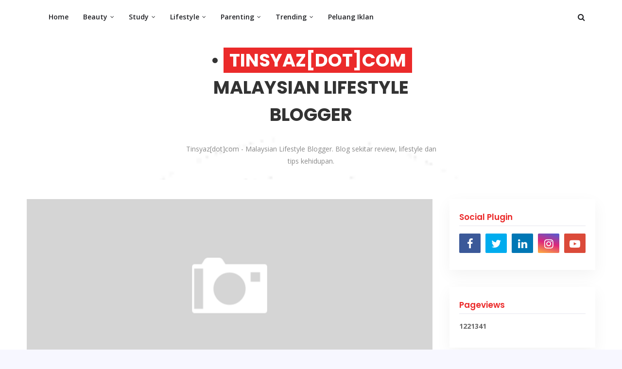

--- FILE ---
content_type: text/html; charset=UTF-8
request_url: https://www.tinsyaz.com/
body_size: 37498
content:
<!DOCTYPE html>
<html class='ltr' dir='ltr' xmlns='http://www.w3.org/1999/xhtml' xmlns:b='http://www.google.com/2005/gml/b' xmlns:data='http://www.google.com/2005/gml/data' xmlns:expr='http://www.google.com/2005/gml/expr'>
<head>
<script type='text/javascript'>(function(s,v){var svS=s.createElement("script");svS.type='text/javascript';svS.async=true;svS.src="https://tracker.sushivid.com/analytics.js";svS.id="sv_id"; svS.setAttribute('sv_id', "SVBd5df5001-43ed-4a8c-987c-5987c4918d951657177599782");var sv0=document.getElementsByTagName('script')[0];sv0.parentNode.insertBefore(svS,sv0);})(document);</script>
<meta content='e1d7bce64040ba679e8fca1b1b4afa63' name='p:domain_verify'/>
<!-- twitter summary card -->
<meta content='summary' name='twitter:card'/>
<meta content='@tiyiworo' name='twitter:site'/>
<meta content='@tiyiworo' name='twitter:creator'/>
<meta content='https://www.tinsyaz.com/' property='og:url'/>
<meta content='' property='og:title'/>
<meta content='Tinsyaz[dot]com merupakan Malaysian Lifestyle Blogger yang mula menulis sejak tahun 2010 lagi. Kami mula bergerak lebih aktif semenjak tahun 2021' property='og:description'/>
<meta content='' property='og:image'/>
<!-- twitter summary card -->
<meta content='040c23cc70a88c069e577400567d3700' name='p:domain_verify'/>
<meta content='width=device-width, initial-scale=1, minimum-scale=1, maximum-scale=1' name='viewport'/>
<title>Tinsyaz[dot]com | Malaysian Lifestyle Blogger</title>
<meta content='text/html; charset=UTF-8' http-equiv='Content-Type'/>
<!-- Chrome, Firefox OS and Opera -->
<meta content='#f7f7ff' name='theme-color'/>
<!-- Windows Phone -->
<meta content='#f7f7ff' name='msapplication-navbutton-color'/>
<meta content='blogger' name='generator'/>
<link href='https://www.tinsyaz.com/favicon.ico' rel='icon' type='image/x-icon'/>
<link href='https://www.tinsyaz.com/' rel='canonical'/>
<link rel="alternate" type="application/atom+xml" title="Tinsyaz[dot]com | Malaysian Lifestyle Blogger - Atom" href="https://www.tinsyaz.com/feeds/posts/default" />
<link rel="alternate" type="application/rss+xml" title="Tinsyaz[dot]com | Malaysian Lifestyle Blogger - RSS" href="https://www.tinsyaz.com/feeds/posts/default?alt=rss" />
<link rel="service.post" type="application/atom+xml" title="Tinsyaz[dot]com | Malaysian Lifestyle Blogger - Atom" href="https://www.blogger.com/feeds/2202713552794135068/posts/default" />
<link rel="me" href="https://www.blogger.com/profile/04536898802496838689" />
<!--Can't find substitution for tag [blog.ieCssRetrofitLinks]-->
<meta content='Tinsyaz[dot]com merupakan Malaysian Lifestyle Blogger yang mula menulis sejak tahun 2010 lagi. Kami mula bergerak lebih aktif semenjak tahun 2021' name='description'/>
<meta content='https://www.tinsyaz.com/' property='og:url'/>
<meta content='Tinsyaz[dot]com | Malaysian Lifestyle Blogger' property='og:title'/>
<meta content='Tinsyaz[dot]com merupakan Malaysian Lifestyle Blogger yang mula menulis sejak tahun 2010 lagi. Kami mula bergerak lebih aktif semenjak tahun 2021' property='og:description'/>
<meta content='https://blogger.googleusercontent.com/img/b/R29vZ2xl/AVvXsEjibTHcT3o_iWRs89RfL4WBzUxQ9omvY0074tl_V-Ck7Wi4HyQoerSiFSJaa65LRlumDxWNyBM5CJGOjuoLocQA296qbKjBW646ZNS19I8vZ4s1BxpZnMXMztvKi8m39QFEJNdaXV25Qsy2pCWg76k4v1xg9FpKrPuk80EcAGkvO_VEXvJ4okv-tC7x0xIO/w1200-h630-p-k-no-nu/1000275685.jpg' property='og:image'/>
<meta content='https://blogger.googleusercontent.com/img/b/R29vZ2xl/AVvXsEhdsS3mPocpPWLDU51ZsW9b29370RSxDjdnpxmfBGmJBKe0dC4qnL1aACpkdCM_5GTNLrskUHCV756b5h2w0ZDMTF3MHuhh0pItZrnqSpu4ico46hU6ImiCbru82F5u38tATxzmFFLlcVLMUN8WHseWDOmoruUEra7jq1jtTVy55pW8tTzQdDEKg4PTZz5a/w1200-h630-p-k-no-nu/1.%20How%20to%20Get%20the%20Best%20Ticket%20to%20Bali%20for%20Your%20Next%20Vacation.jpg' property='og:image'/>
<meta content='https://blogger.googleusercontent.com/img/b/R29vZ2xl/AVvXsEi4H5Ndn-7oZYI5qQZawPKMOPn2b_LJ9bIvjlVGEurPi3-ed45iZFUsi8Bc-ZyTnvRVRSwSPUBDZp5l2tpghlKrA0PdKoRtV2iasw05Ntc0DwoJXepTVy9d9XFOp-rJ_FBrKQ29NAh72f9zsbFtr1vfMiSaeeK_OOLmK7yNiAFqMCzDdwtAQT86L-b59Zz8/w1200-h630-p-k-no-nu/wat-arun-temple-twilight-bangkok-thailand.jpg' property='og:image'/>
<meta content='https://blogger.googleusercontent.com/img/b/R29vZ2xl/AVvXsEgNau7SyaSgnGGXzPeC6-7QnqHWQQx2XokcQkGnEzuA1BNgH1umQLCL-CIuYKrEB_77c6atWX9rv6R-_CnuA4VCcM1uBzrrlFPwvx6L8UogNGvqLO4btwfX1hiv9LEYtq2b_A-gcmdPYjTlESyqmVndlXiNLJm_RdQkRu6G-BGH3IdvMItr3gbQEziBMX_t/w1200-h630-p-k-no-nu/1000177911.png' property='og:image'/>
<meta content='https://blogger.googleusercontent.com/img/b/R29vZ2xl/[base64]/w1200-h630-p-k-no-nu/1000172579.png' property='og:image'/>
<meta content='https://blogger.googleusercontent.com/img/b/R29vZ2xl/AVvXsEhB030zrfJAtvJ6jVZEMXxzuPJwwK44uaJrCj6-TqfWgfOSu_AarxrZqbfGLDoxSrFhey6qosImdXhTrYrcKYRGK_DV2T7IFuSmh09xmL9fewy7upna4b6srAtPYa1KgAFxf_m_n7JU63IABQtUSTLwRau3-c8mICOJZIufxdSJHLKhFJzo3yVal6fk3CBi/w1200-h630-p-k-no-nu/1000166088.png' property='og:image'/>
<script type='application/ld+json'>{"@context":"http://schema.org","@type":"WebSite","name":"Tinsyaz[dot]com | Malaysian Lifestyle Blogger","url":"https://www.tinsyaz.com/","potentialAction":{"@type":"SearchAction","target":"https://www.tinsyaz.com/search?q={search_term_string}","query-input":"required name=search_term_string"}}</script>
<!-- Google Fonts -->
<link href='//fonts.googleapis.com/css?family=Open+Sans:400,400i,600,600i,700,700i|Poppins:400,600,700' media='all' rel='stylesheet' type='text/css'/>
<link href='https://stackpath.bootstrapcdn.com/font-awesome/4.7.0/css/font-awesome.min.css' rel='stylesheet'/>
<!-- Template Style CSS -->
<style type='text/css'>@font-face{font-family:'Open Sans';font-style:normal;font-weight:400;font-stretch:100%;font-display:swap;src:url(//fonts.gstatic.com/s/opensans/v44/memSYaGs126MiZpBA-UvWbX2vVnXBbObj2OVZyOOSr4dVJWUgsjZ0B4taVIUwaEQbjB_mQ.woff2)format('woff2');unicode-range:U+0460-052F,U+1C80-1C8A,U+20B4,U+2DE0-2DFF,U+A640-A69F,U+FE2E-FE2F;}@font-face{font-family:'Open Sans';font-style:normal;font-weight:400;font-stretch:100%;font-display:swap;src:url(//fonts.gstatic.com/s/opensans/v44/memSYaGs126MiZpBA-UvWbX2vVnXBbObj2OVZyOOSr4dVJWUgsjZ0B4kaVIUwaEQbjB_mQ.woff2)format('woff2');unicode-range:U+0301,U+0400-045F,U+0490-0491,U+04B0-04B1,U+2116;}@font-face{font-family:'Open Sans';font-style:normal;font-weight:400;font-stretch:100%;font-display:swap;src:url(//fonts.gstatic.com/s/opensans/v44/memSYaGs126MiZpBA-UvWbX2vVnXBbObj2OVZyOOSr4dVJWUgsjZ0B4saVIUwaEQbjB_mQ.woff2)format('woff2');unicode-range:U+1F00-1FFF;}@font-face{font-family:'Open Sans';font-style:normal;font-weight:400;font-stretch:100%;font-display:swap;src:url(//fonts.gstatic.com/s/opensans/v44/memSYaGs126MiZpBA-UvWbX2vVnXBbObj2OVZyOOSr4dVJWUgsjZ0B4jaVIUwaEQbjB_mQ.woff2)format('woff2');unicode-range:U+0370-0377,U+037A-037F,U+0384-038A,U+038C,U+038E-03A1,U+03A3-03FF;}@font-face{font-family:'Open Sans';font-style:normal;font-weight:400;font-stretch:100%;font-display:swap;src:url(//fonts.gstatic.com/s/opensans/v44/memSYaGs126MiZpBA-UvWbX2vVnXBbObj2OVZyOOSr4dVJWUgsjZ0B4iaVIUwaEQbjB_mQ.woff2)format('woff2');unicode-range:U+0307-0308,U+0590-05FF,U+200C-2010,U+20AA,U+25CC,U+FB1D-FB4F;}@font-face{font-family:'Open Sans';font-style:normal;font-weight:400;font-stretch:100%;font-display:swap;src:url(//fonts.gstatic.com/s/opensans/v44/memSYaGs126MiZpBA-UvWbX2vVnXBbObj2OVZyOOSr4dVJWUgsjZ0B5caVIUwaEQbjB_mQ.woff2)format('woff2');unicode-range:U+0302-0303,U+0305,U+0307-0308,U+0310,U+0312,U+0315,U+031A,U+0326-0327,U+032C,U+032F-0330,U+0332-0333,U+0338,U+033A,U+0346,U+034D,U+0391-03A1,U+03A3-03A9,U+03B1-03C9,U+03D1,U+03D5-03D6,U+03F0-03F1,U+03F4-03F5,U+2016-2017,U+2034-2038,U+203C,U+2040,U+2043,U+2047,U+2050,U+2057,U+205F,U+2070-2071,U+2074-208E,U+2090-209C,U+20D0-20DC,U+20E1,U+20E5-20EF,U+2100-2112,U+2114-2115,U+2117-2121,U+2123-214F,U+2190,U+2192,U+2194-21AE,U+21B0-21E5,U+21F1-21F2,U+21F4-2211,U+2213-2214,U+2216-22FF,U+2308-230B,U+2310,U+2319,U+231C-2321,U+2336-237A,U+237C,U+2395,U+239B-23B7,U+23D0,U+23DC-23E1,U+2474-2475,U+25AF,U+25B3,U+25B7,U+25BD,U+25C1,U+25CA,U+25CC,U+25FB,U+266D-266F,U+27C0-27FF,U+2900-2AFF,U+2B0E-2B11,U+2B30-2B4C,U+2BFE,U+3030,U+FF5B,U+FF5D,U+1D400-1D7FF,U+1EE00-1EEFF;}@font-face{font-family:'Open Sans';font-style:normal;font-weight:400;font-stretch:100%;font-display:swap;src:url(//fonts.gstatic.com/s/opensans/v44/memSYaGs126MiZpBA-UvWbX2vVnXBbObj2OVZyOOSr4dVJWUgsjZ0B5OaVIUwaEQbjB_mQ.woff2)format('woff2');unicode-range:U+0001-000C,U+000E-001F,U+007F-009F,U+20DD-20E0,U+20E2-20E4,U+2150-218F,U+2190,U+2192,U+2194-2199,U+21AF,U+21E6-21F0,U+21F3,U+2218-2219,U+2299,U+22C4-22C6,U+2300-243F,U+2440-244A,U+2460-24FF,U+25A0-27BF,U+2800-28FF,U+2921-2922,U+2981,U+29BF,U+29EB,U+2B00-2BFF,U+4DC0-4DFF,U+FFF9-FFFB,U+10140-1018E,U+10190-1019C,U+101A0,U+101D0-101FD,U+102E0-102FB,U+10E60-10E7E,U+1D2C0-1D2D3,U+1D2E0-1D37F,U+1F000-1F0FF,U+1F100-1F1AD,U+1F1E6-1F1FF,U+1F30D-1F30F,U+1F315,U+1F31C,U+1F31E,U+1F320-1F32C,U+1F336,U+1F378,U+1F37D,U+1F382,U+1F393-1F39F,U+1F3A7-1F3A8,U+1F3AC-1F3AF,U+1F3C2,U+1F3C4-1F3C6,U+1F3CA-1F3CE,U+1F3D4-1F3E0,U+1F3ED,U+1F3F1-1F3F3,U+1F3F5-1F3F7,U+1F408,U+1F415,U+1F41F,U+1F426,U+1F43F,U+1F441-1F442,U+1F444,U+1F446-1F449,U+1F44C-1F44E,U+1F453,U+1F46A,U+1F47D,U+1F4A3,U+1F4B0,U+1F4B3,U+1F4B9,U+1F4BB,U+1F4BF,U+1F4C8-1F4CB,U+1F4D6,U+1F4DA,U+1F4DF,U+1F4E3-1F4E6,U+1F4EA-1F4ED,U+1F4F7,U+1F4F9-1F4FB,U+1F4FD-1F4FE,U+1F503,U+1F507-1F50B,U+1F50D,U+1F512-1F513,U+1F53E-1F54A,U+1F54F-1F5FA,U+1F610,U+1F650-1F67F,U+1F687,U+1F68D,U+1F691,U+1F694,U+1F698,U+1F6AD,U+1F6B2,U+1F6B9-1F6BA,U+1F6BC,U+1F6C6-1F6CF,U+1F6D3-1F6D7,U+1F6E0-1F6EA,U+1F6F0-1F6F3,U+1F6F7-1F6FC,U+1F700-1F7FF,U+1F800-1F80B,U+1F810-1F847,U+1F850-1F859,U+1F860-1F887,U+1F890-1F8AD,U+1F8B0-1F8BB,U+1F8C0-1F8C1,U+1F900-1F90B,U+1F93B,U+1F946,U+1F984,U+1F996,U+1F9E9,U+1FA00-1FA6F,U+1FA70-1FA7C,U+1FA80-1FA89,U+1FA8F-1FAC6,U+1FACE-1FADC,U+1FADF-1FAE9,U+1FAF0-1FAF8,U+1FB00-1FBFF;}@font-face{font-family:'Open Sans';font-style:normal;font-weight:400;font-stretch:100%;font-display:swap;src:url(//fonts.gstatic.com/s/opensans/v44/memSYaGs126MiZpBA-UvWbX2vVnXBbObj2OVZyOOSr4dVJWUgsjZ0B4vaVIUwaEQbjB_mQ.woff2)format('woff2');unicode-range:U+0102-0103,U+0110-0111,U+0128-0129,U+0168-0169,U+01A0-01A1,U+01AF-01B0,U+0300-0301,U+0303-0304,U+0308-0309,U+0323,U+0329,U+1EA0-1EF9,U+20AB;}@font-face{font-family:'Open Sans';font-style:normal;font-weight:400;font-stretch:100%;font-display:swap;src:url(//fonts.gstatic.com/s/opensans/v44/memSYaGs126MiZpBA-UvWbX2vVnXBbObj2OVZyOOSr4dVJWUgsjZ0B4uaVIUwaEQbjB_mQ.woff2)format('woff2');unicode-range:U+0100-02BA,U+02BD-02C5,U+02C7-02CC,U+02CE-02D7,U+02DD-02FF,U+0304,U+0308,U+0329,U+1D00-1DBF,U+1E00-1E9F,U+1EF2-1EFF,U+2020,U+20A0-20AB,U+20AD-20C0,U+2113,U+2C60-2C7F,U+A720-A7FF;}@font-face{font-family:'Open Sans';font-style:normal;font-weight:400;font-stretch:100%;font-display:swap;src:url(//fonts.gstatic.com/s/opensans/v44/memSYaGs126MiZpBA-UvWbX2vVnXBbObj2OVZyOOSr4dVJWUgsjZ0B4gaVIUwaEQbjA.woff2)format('woff2');unicode-range:U+0000-00FF,U+0131,U+0152-0153,U+02BB-02BC,U+02C6,U+02DA,U+02DC,U+0304,U+0308,U+0329,U+2000-206F,U+20AC,U+2122,U+2191,U+2193,U+2212,U+2215,U+FEFF,U+FFFD;}</style>
<style id='page-skin-1' type='text/css'><!--
/*
-----------------------------------------------
Blogger Template Style
Name:        Sana
License:     Premium Version
Version:     2.0
Author:      Way2Themes
Author Url:  https://www.Way2Themes.com/
----------------------------------------------- */
/*-- Reset CSS --*/
#google_translate_element { clear: both; }.thread-expanded .thread-count a { display: none; }.comments .continue { display: none!important; }
.CSS_LIGHTBOX{z-index:999999!important}.CSS_LIGHTBOX_ATTRIBUTION_INDEX_CONTAINER .CSS_HCONT_CHILDREN_HOLDER > .CSS_LAYOUT_COMPONENT.CSS_HCONT_CHILD:first-child > .CSS_LAYOUT_COMPONENT{opacity:0}a,abbr,acronym,address,applet,b,big,blockquote,body,caption,center,cite,code,dd,del,dfn,div,dl,dt,em,fieldset,font,form,h1,h2,h3,h4,h5,h6,html,i,iframe,img,ins,kbd,label,legend,li,object,p,pre,q,s,samp,small,span,strike,strong,sub,sup,table,tbody,td,tfoot,th,thead,tr,tt,u,ul,var{
padding:0;
border:0;
outline:0;
vertical-align:baseline;
background:0 0;
text-decoration:none
}
form,textarea,input,button{
-webkit-appearance:none;
-moz-appearance:none;
appearance:none;
border-radius:0
}
dl,ul{
list-style-position:inside;
font-weight:400;
list-style:none
}
ul li{
list-style:none
}
caption,th{
text-align:center
}
img{
border:none;
position:relative
}
a,a:visited{
text-decoration:none
}
.clearfix{
clear:both
}
.section,.widget,.widget ul{
margin:0;
padding:0
}
a{
color:#eb2a2a
}
a img{
border:0
}
abbr{
text-decoration:none
}
.CSS_LIGHTBOX{
z-index:999999!important
}
.separator a{
clear:none!important;
float:none!important;
margin-left:0!important;
margin-right:0!important
}
#navbar-iframe,.widget-item-control,a.quickedit,.home-link,.feed-links{
display:none!important
}
.error_page #content-wrapper {
display: block;
}
.center{
display:table;
margin:0 auto;
position:relative
}
.widget > h2,.widget > h3{
display:none
}
/*-- Body Content CSS --*/
body{
background:#f7f7ff url() repeat fixed top left;
background-color:#f7f7ff;
font-family:'Open Sans',sans-serif;
font-size:14px;
font-weight:400;
color:#656565;
word-wrap:break-word;
margin:0;
padding:0
}
h1,h2,h3,h4,h5,h6{
font-family: 'Poppins', sans-serif;
}
#outer-wrapper{
margin:0 auto;
background-color:#ffffff;
box-shadow:0 0 5px rgba(0,0,0,.1)
}
.row{
width:1170px
}
#content-wrapper{
margin:40px auto 0;
overflow: visible;
}
.index #content-wrapper{
display: flex;
}
#content-wrapper > .container{
margin:0;
width:100%;
}
#main-wrapper{
float:left;
overflow:hidden;
width:calc(100% - 335px);
box-sizing:border-box;
word-wrap:break-word;
padding:0;
margin:0
}
#sidebar-wrapper{
float:right;
overflow:hidden;
width:300px;
box-sizing:border-box;
word-wrap:break-word;
padding:0
}
.post-image-wrap{
position:relative;
display:block
}
.post-image-link,.about-author .avatar-container,.comments .avatar-image-container{
background-color:rgba(155,155,155,0.07);
color:transparent!important
}
.index-post .post-thumb {
}
.index-post .post-info-wrap {
float:left;
text-align:center;
padding:20px;
background: #fff;
-webkit-box-shadow: 0px 10px 30px rgba(0, 0, 0, 0.05);
box-shadow: 0px 10px 30px rgba(0, 0, 0, 0.05);
}
.post-thumb{
display:block;
position:relative;
width:100%;
height:100%;
object-fit:cover;
z-index:1;
opacity: 0;
transition:opacity .17s ease,transform .17s ease
}
.post-thumb.lazy-yard {
opacity: 1;
}
.post-image-link:hover .post-thumb,.post-image-wrap:hover .post-image-link .post-thumb{
opacity:.9
}
.post-title a{
display:block
}
.social a:before{
display:inline-block;
font-family:FontAwesome;
font-style:normal;
font-weight:400
}
.social .facebook a:before{
content:"\f09a"
}
.social .twitter a:before{
content:"\f099"
}
.social .gplus a:before{
content:"\f0d5"
}
.social .rss a:before{
content:"\f09e"
}
.social .youtube a:before{
content:"\f16a"
}
.social .skype a:before{
content:"\f17e"
}
.social .stumbleupon a:before{
content:"\f1a4"
}
.social .tumblr a:before{
content:"\f173"
}
.social .vk a:before{
content:"\f189"
}
.social .stack-overflow a:before{
content:"\f16c"
}
.social .github a:before{
content:"\f09b"
}
.social .linkedin a:before{
content:"\f0e1"
}
.social .dribbble a:before{
content:"\f17d"
}
.social .soundcloud a:before{
content:"\f1be"
}
.social .behance a:before{
content:"\f1b4"
}
.social .digg a:before{
content:"\f1a6"
}
.social .instagram a:before{
content:"\f16d"
}
.social .pinterest a:before{
content:"\f0d2"
}
.social .twitch a:before{
content:"\f1e8"
}
.social .delicious a:before{
content:"\f1a5"
}
.social .codepen a:before{
content:"\f1cb"
}
.social .reddit a:before{
content:"\f1a1"
}
.social .whatsapp a:before{
content:"\f232"
}
.social .snapchat a:before{
content:"\f2ac"
}
.social .email a:before{
content:"\f0e0"
}
.social .external-link a:before{
content:"\f35d"
}
.social-color .facebook a{
background-color:#3b5999
}
.social-color .twitter a{
background-color:#00acee
}
.social-color .gplus a{
background-color:#db4a39
}
.social-color .youtube a{
background-color:#db4a39
}
.social-color .instagram a{
background:linear-gradient(15deg,#ffb13d,#dd277b,#4d5ed4)
}
.social-color .pinterest a{
background-color:#ca2127
}
.social-color .dribbble a{
background-color:#ea4c89
}
.social-color .linkedin a{
background-color:#0077b5
}
.social-color .tumblr a{
background-color:#365069
}
.social-color .twitch a{
background-color:#6441a5
}
.social-color .rss a{
background-color:#ffc200
}
.social-color .skype a{
background-color:#00aff0
}
.social-color .stumbleupon a{
background-color:#eb4823
}
.social-color .vk a{
background-color:#4a76a8
}
.social-color .stack-overflow a{
background-color:#f48024
}
.social-color .github a{
background-color:#24292e
}
.social-color .soundcloud a{
background:linear-gradient(#ff7400,#ff3400)
}
.social-color .behance a{
background-color:#191919
}
.social-color .digg a{
background-color:#1b1a19
}
.social-color .delicious a{
background-color:#0076e8
}
.social-color .codepen a{
background-color:#000
}
.social-color .reddit a{
background-color:#ff4500
}
.social-color .whatsapp a{
background-color:#3fbb50
}
.social-color .snapchat a{
background-color:#ffe700
}
.social-color .email a{
background-color:#888
}
.social-color .external-link a{
background-color:#1f2024
}
.social-text .facebook a:after{
content:"Facebook"
}
.social-text .twitter a:after{
content:"Twitter"
}
.social-text .gplus a:after{
content:"Google Plus"
}
.social-text .rss a:after{
content:"Rss"
}
.social-text .youtube a:after{
content:"YouTube"
}
.social-text .skype a:after{
content:"Skype"
}
.social-text .stumbleupon a:after{
content:"StumbleUpon"
}
.social-text .tumblr a:after{
content:"Tumblr"
}
.social-text .vk a:after{
content:"VKontakte"
}
.social-text .stack-overflow a:after{
content:"Stack Overflow"
}
.social-text .github a:after{
content:"Github"
}
.social-text .linkedin a:after{
content:"LinkedIn"
}
.social-text .dribbble a:after{
content:"Dribbble"
}
.social-text .soundcloud a:after{
content:"SoundCloud"
}
.social-text .behance a:after{
content:"Behance"
}
.social-text .digg a:after{
content:"Digg"
}
.social-text .instagram a:after{
content:"Instagram"
}
.social-text .pinterest a:after{
content:"Pinterest"
}
.social-text .twitch a:after{
content:"Twitch"
}
.social-text .delicious a:after{
content:"Delicious"
}
.social-text .codepen a:after{
content:"CodePen"
}
.social-text .flipboard a:after{
content:"Flipboard"
}
.social-text .reddit a:after{
content:"Reddit"
}
.social-text .whatsapp a:after{
content:"Whatsapp"
}
.social-text .messenger a:after{
content:"Messenger"
}
.social-text .snapchat a:after{
content:"Snapchat"
}
.social-text .email a:after{
content:"Email"
}
.social-text .external-link a:after{
content:"WebSite"
}
#header-wrap{
position:relative;
width:100%;
height:70px;
background-color:#ffffff;
z-index:1010;
box-shadow:0 1px 4px 0 rgba(0,0,0,0.1);
border-bottom: 1px solid #eee;
}
.home #header-wrap {
box-shadow: none;
border-bottom: none;
}
#header-wrap .container{
position:relative;
margin:0 auto
}
.header-logo{
float:left;
margin:0 20px 0 0
}
.main-logo{
position:relative;
float:left;
width:auto;
max-width:250px;
max-height:52px;
margin:0;
padding: 9px 5px;
box-sizing:border-box;
}
.main-logo .header-image-wrapper{
display:block
}
.main-logo img{
max-width:100%;
max-height:52px;
margin:0
}
.main-logo h1, .main-logo h1 a{
color:#1f2024;
font-size:20px;
line-height:52px;
margin:0
}
.main-logo p{
font-size:12px;
margin:5px 0 0;
display:none;
}
.header-menu{
float:left
}
#main-menu .widget,#main-menu .widget > h3{
display:none
}
#main-menu .show-menu{
display:block
}
#main-menu{
position:relative;
height:70px;
z-index:15
}
#main-menu ul > li{
float:left;
position:relative;
margin:0;
padding:0;
transition:background .17s ease
}
#main-menu ul > li > a{
position:relative;
color:#1f2024;
font-size:14px;
font-weight:600;
line-height:70px;
display:inline-block;
text-decoration:none;
margin:0;
padding:0 15px;
transition:color .17s ease
}
#main-menu ul#main-menu-nav > li:hover{
background-color:rgba(255,255,255,0.05)
}
#main-menu ul#main-menu-nav > li:hover > a{
color:#1f2024
}
#main-menu ul > li > ul{
position:absolute;
float:left;
left:0;
top:70px;
width:180px;
background-color:#1f2024;
z-index:99999;
margin-top:0;
padding:0;
border:1px solid #1f2024;
box-shadow:0 2px 2px rgba(0,0,0,0.2);
visibility:hidden;
opacity:0
}
#main-menu ul > li > ul > li > ul{
position:absolute;
float:left;
top:0;
left:100%;
margin:-1px 0 0
}
#main-menu ul > li > ul > li{
display:block;
float:none;
position:relative;
background-color:rgba(255,255,255,0.03);
border-bottom:1px solid #1f2024;
transition:background .17s ease
}
#main-menu ul > li > ul > li a{
display:block;
height:36px;
font-size:13px;
color:#f2f2f2;
font-weight:600;
line-height:36px;
box-sizing:border-box;
margin:0;
padding:0 15px;
transition:color .17s ease
}
#main-menu ul > li > ul > li:last-child{
border-bottom:0
}
#main-menu ul > li.has-sub > a:after{
content:'\f107';
float:right;
font-family:FontAwesome;
font-size:12px;
font-weight:400;
margin:0 0 0 6px
}
#main-menu ul > li > ul > li.has-sub > a:after{
content:'\f105';
float:right;
margin:0
}
#main-menu ul > li > ul > li a:hover{
color:#eb2a2a
}
#main-menu ul > li:hover > ul,#main-menu ul > li > ul > li:hover > ul{
visibility:visible;
opacity:1
}
#main-menu ul ul{
transition:all .17s ease
}
.show-search,.hide-search{
position:absolute;
top:0;
right:0;
display:block;
width:58px;
height:70px;
background-color:rgba(255,255,255,0.05);
line-height:70px;
z-index:20;
color:#1f2024;
font-size:16px;
font-weight:400;
text-align:center;
cursor:pointer;
transition:color .17s ease
}
.show-search:hover,.hide-search:hover{
color:#1f2024
}
.show-search:before{
content:"\f002";
font-family:FontAwesome
}
.hide-search:before{
content:"\f00d";
font-family:FontAwesome
}
#nav-search{
display:none;
position:absolute;
left:0;
top:0;
width:100%;
height:70px;
z-index:99;
background-color:#ffffff;
box-sizing:border-box;
padding:0
}
#nav-search .search-form{
width:100%;
height:70px;
background-color:rgba(0,0,0,0);
line-height:70px;
overflow:hidden;
padding:0
}
#nav-search .search-input{
width:100%;
height:70px;
font-family:inherit;
color:#1f2024;
margin:0;
padding:0 58px 0 0;
background-color:rgba(0,0,0,0);
font-size:13px;
font-weight:400;
box-sizing:border-box;
border:0
}
#nav-search .search-input:focus{
color:#1f2024;
outline:none
}
.mobile-menu-toggle{
display:none;
position:absolute;
top:0;
left:0;
width:58px;
height:70px;
line-height:70px;
background-color:rgba(255,255,255,0.05);
z-index:20;
color:#1f2024;
font-size:17px;
font-weight:400;
text-align:center;
cursor:pointer;
transition:color .17s ease
}
.mobile-menu-toggle:hover{
color:#1f2024
}
.mobile-menu-toggle:before{
content:"\f0c9";
font-family:FontAwesome
}
.nav-active .mobile-menu-toggle:before{
content:"\f00d";
font-family:FontAwesome
}
.overlay{
display:none;
position:fixed;
top:0;
left:0;
right:0;
bottom:0;
z-index:990;
background:rgba(255,255,255,0.8)
}
.mobile-menu-wrap{
display:none;
position:absolute;
top:70px;
left:0;
width:100%;
background-color:#1f2024;
box-sizing:border-box;
visibility:hidden;
z-index:1000;
opacity:0;
transition:all .17s ease
}
.nav-active .mobile-menu-wrap{
visibility:visible;
opacity:1
}
.mobile-menu{
position:relative;
overflow:hidden;
padding:20px;
border-top:1px solid rgba(255,255,255,0.03)
}
.mobile-menu > ul{
margin:0
}
.mobile-menu .m-sub{
display:none;
padding:0
}
.mobile-menu ul li{
position:relative;
display:block;
overflow:hidden;
float:left;
width:100%;
font-size:14px;
line-height:38px
}
.mobile-menu > ul > li{
font-weight:600
}
.mobile-menu > ul li ul{
overflow:hidden
}
.mobile-menu ul li a{
color:#f2f2f2;
padding:0;
display:block;
transition:all .17s ease
}
.mobile-menu ul li.has-sub .submenu-toggle{
position:absolute;
top:0;
right:0;
color:#f2f2f2;
cursor:pointer
}
.mobile-menu ul li.has-sub .submenu-toggle:after{
content:'\f105';
font-family:FontAwesome;
font-weight:400;
float:right;
width:34px;
font-size:14px;
text-align:center;
transition:all .17s ease
}
.mobile-menu ul li.has-sub.show > .submenu-toggle:after{
transform:rotate(90deg)
}
.mobile-menu > ul > li > ul > li > a{
color:#f2f2f2;
opacity:.7;
padding:0 0 0 15px
}
.mobile-menu > ul > li > ul > li > ul > li > a{
color:#f2f2f2;
opacity:.7;
padding:0 0 0 30px
}
.home-ad .widget > .widget-title{
display:none
}
.home-ad .widget-content{
float:left;
width:728px;
max-width:100%;
line-height:0;
margin:0 0 40px
}
.post-tag{
position:absolute;
top:15px;
left:15px;
height:18px;
z-index:5;
background-color:#eb2a2a;
color:#fff;
font-size:10px;
line-height:18px;
font-weight:700;
text-transform:uppercase;
padding:0 6px
}
#intro-wrap{
display:none;
position:relative;
float:left;
width:100%;
z-index:2;
margin:0
}
#main-intro{
position:relative;
float:left;
width:100%;
height:300px;
background-repeat:no-repeat;
background-size:cover;
background-position:center;
background-color:#ffffff;
}
#main-intro .widget{
height:100%;
width:100%;
display:block;
overflow:hidden
}
.intro-content{
position:absolute;
top:50%;
left:50%;
transform:translate(-50%,-50%);
width:520px;
text-align:center;
margin:0
}
.intro-title{
font-size:37px;
color:#333333;
font-weight:700;
margin:0 0 30px
}
.intro-title span {
color:#ffffff;
background: #eb2a2a;
padding: 0 12px;
box-sizing:border-box;
}
.intro-snippet{
font-size:14px;
line-height:25px;
color:#888888;
margin:0
}
.intro-action a{
display:inline-block;
height:40px;
background-color:#eb2a2a;
font-size:14px;
color:#fff;
line-height:40px;
padding:0 25px;
margin:30px 0 0;
border-radius:3px;
transition:background .17s ease
}
.intro-action a:hover{
background-color:#1f2024
}
.home-ad .widget > .widget-title{
display:none
}
.home-ad .widget{
width:728px;
max-width:100%;
margin:0 auto
}
.home-ad .widget .widget-content{
position:relative;
width:100%;
max-height:90px;
overflow:hidden;
line-height:1;
margin:0 0 30px
}
#hot-wrapper{
margin:0 auto
}
#hot-section .widget,#hot-section .widget > .widget-title{
display:none
}
#hot-section .show-hot{
display:block!important
}
#hot-section .show-hot .widget-content{
position:relative;
overflow:hidden;
height:380px;
margin:0
}
.hot-loader{
position:relative;
height:100%;
overflow:hidden;
display:block
}
.hot-loader:after{
content:'';
position:absolute;
top:50%;
left:50%;
width:26px;
height:26px;
margin:-16px 0 0 -16px;
border:3px solid #eaeaea;
border-left-color:#eb2a2a;
border-right-color:#eb2a2a;
border-radius:100%;
animation:spinner .8s infinite linear;
transform-origin:center
}
@-webkit-keyframes spinner {
0%{
-webkit-transform:rotate(0deg);
transform:rotate(0deg)
}
to{
-webkit-transform:rotate(1turn);
transform:rotate(1turn)
}
}
@keyframes spinner {
0%{
-webkit-transform:rotate(0deg);
transform:rotate(0deg)
}
to{
-webkit-transform:rotate(1turn);
transform:rotate(1turn)
}
}
ul.hot-posts{
position:relative;
overflow:hidden;
height:380px;
margin:0
}
.hot-posts .hot-item{
position:relative;
float:left;
width:25%;
height:380px;
overflow:hidden;
box-sizing:border-box;
padding:0;
}
.hot-item-inner{
position:relative;
float:left;
width:100%;
height:100%;
overflow:hidden;
display:block;
}
.hot-posts .post-image-link{
width:100%;
height:100%;
position:relative;
overflow:hidden;
display:block;
}
.hot-posts .post-info{
position:absolute;
bottom:0;
left:0;
width:100%;
background-image:linear-gradient(rgba(0,0,0,0),rgba(0,0,0,0.7));
overflow:hidden;
z-index:5;
box-sizing:border-box;
padding:30px 20px 20px
}
.hot-posts .post-tag{
position:relative;
display:inline-block;
top:0;
left:0
}
.post-tag{
position:absolute;
top:15px;
left:15px;
height:18px;
z-index:5;
background-color:#eb2a2a;
color:#fff;
font-size:10px;
line-height:18px;
font-weight:700;
text-transform:uppercase;
padding:0 6px
}
.hot-posts .post-title{
font-size:22px;
font-weight:700;
display:block;
line-height:1.5em;
margin:8px 0 7px
}
.hot-posts .post-title a{
color:#fff;
display:block
}
.hot-posts .post-meta{
font-size:11px;
color:#f0f0f0
}
.show-hot .no-posts{
position:absolute;
top:calc(50% - 50px);
left:0;
width:100%;
text-align:center;
}
.queryMessage{
overflow:hidden;
background-color:#fff;
color:#000000;
font-size:13px;
font-weight:400;
padding:8px 10px;
margin:0 0 25px;
border:1px solid #ebebf3;
border-radius:3px
}
.queryMessage .query-info{
margin:0 5px
}
.queryMessage .search-query,.queryMessage .search-label{
font-weight:700;
text-transform:uppercase
}
.queryMessage .search-query:before,.queryMessage .search-label:before{
content:"\201c"
}
.queryMessage .search-query:after,.queryMessage .search-label:after{
content:"\201d"
}
.queryMessage a.show-more{
float:right;
color:#eb2a2a;
text-decoration:underline;
transition:opacity .17s
}
.queryMessage a.show-more:hover{
opacity:.8
}
.queryEmpty{
font-size:13px;
font-weight:400;
padding:10px 0;
margin:0 0 25px;
text-align:center
}
.title-wrap{
position:relative;
float:left;
width:100%;
margin:0
}
.title-wrap > h3{
position:relative;
display:block;
background-color:#fdfdff;
height:34px;
font-size:17px;
color:#eb2a2a;
font-weight:600;
line-height:34px;
padding:0 15px;
margin:0;
border-bottom:2px solid #ebebf3
}
.custom-widget li{
overflow:hidden;
padding:15px 0 0;
margin:15px 0 0;
border-top:1px dotted #ebebf3
}
.custom-widget li:first-child{
padding:0;
margin:0;
border:0
}
.custom-widget .post-image-link{
position:relative;
width:75px;
height:60px;
float:left;
overflow:hidden;
display:block;
vertical-align:middle;
margin:0 12px 0 0;
border-radius:3px
}
.custom-widget .post-info{
overflow:hidden
}
.custom-widget .post-title{
overflow:hidden;
font-size:15px;
font-weight:400;
line-height:1.5em;
margin:0
}
.custom-widget .post-title a{
display:block;
color:#000000;
transition:color .17s
}
.custom-widget li:hover .post-title a{
color:#eb2a2a
}
.index-post-wrap{
position: relative;
float: left;
width: 100%;
}
.grid-posts {
}
.blog-post{
display:block;
overflow:hidden;
word-wrap:break-word
}
.index-post{
float: left;
width: 100%;
overflow: visible;
margin: 0 0 30px;
box-sizing:border-box;
padding: 0;
}
.index-post-inside-wrap {
float: left;
width: 100%;
height: auto;
box-sizing: border-box;
}
.index-post .post-image-wrap{
float:left;
width:100%;
height:auto;
overflow:hidden;
margin:0
}
.index-post .post-image-wrap .post-image-link{
width:100%;
height:370px;
position:relative;
display:block;
z-index:1;
overflow:hidden;
}
.index-post .post-info{
float:left;
width:100%;
overflow:hidden
}
.index-post .post-info > h2{
font-size:30px;
font-weight:600;
line-height:1.4em;
text-decoration:none;
margin:0
}
.index-post .post-info > h2 > a{
display:block;
color:#000000;
transition:color .17s
}
.index-post .post-info > h2 > a:hover{
color:#eb2a2a
}
.widget iframe,.widget img{
max-width:100%
}
.post-meta{
overflow:hidden;
color:#aaa;
font-size:13px;
font-weight:400;
padding:0 1px
}
.post-meta .post-author,.post-meta .post-date{
float:left;
display:inline-block;
margin:0 10px 0 0
}
.index-post-footer .post-meta .post-author, .index-post-footer .post-meta .post-date{
float:none;
}
.post-meta .post-author:before,.post-meta .post-date:before{
font-family:FontAwesome;
font-weight:400;
margin:0 3px 0 0
}
.post-meta .post-author:before{
content:'\f007'
}
.post-meta .post-date:before{
content:'\f017'
}
.post-meta a{
color:#aaa;
transition:color .17s
}
.post-meta a:hover{
color:#eb2a2a
}
.post-meta .post-author .meta-avatar{
float:left;
height:20px;
width:20px;
overflow:hidden;
margin:0 7px 0 0;
border-radius:100%;
box-shadow:0 0 3px rgba(0,0,0,0.1)
}
.post-meta .post-author .meta-avatar img{
display:block;
width:100%;
height:100%;
border-radius:100%
}
.index-post .post-meta{
margin:0
}
.post-snippet{
position:relative;
display:block;
overflow:hidden;
font-size:16px;
line-height:1.7em;
font-weight:400;
margin:10px 0 15px;
}
.index-post-footer{
position:relative;
float:left;
width:100%;
padding: 7px 0 0;
margin: 7px 0 0;
border-top:1px solid #f2f2f6
}
a.read-more{
height:28px;
font-size:12px;
font-weight:600;
text-transform:uppercase;
line-height:28px;
padding:0 13px;
margin:0;
background-color:#eb2a2a;
color:#fff;
border:1px solid #eb2a2a;
border-radius:3px;
display:inline-block;
transition:all .17s ease
}
a.read-more:hover{
background-color:#1f2024;
color:#fff;
border:1px solid #f2f2f6;
}
.read-more::before{
content:'\f064';
font-family:FontAwesome;
font-weight:400;
margin:0 5px 0 0
}
a.post-tag{
float:left;
height:28px;
background-color:#eb2a2a;
color:#fff;
border:1px solid #eb2a2a;
font-size:12px;
font-weight:600;
text-transform:uppercase;
line-height:28px;
padding:0 13px;
margin:0;
border-radius:3px;
transition:all .17s ease
}
a.post-tag:hover{
background-color:#1f2024;
color:#fff;
border:1px solid #f2f2f6;
}
#breadcrumb{
font-size:12px;
font-weight:400;
height:34px;
background-color:#fdfdff;
color:#aaa;
line-height:34px;
padding:0 15px;
margin:0 0 15px;
border-bottom:2px solid #f2f2f6
}
#breadcrumb a{
color:#aaa;
transition:color .17s
}
#breadcrumb a:hover{
color:#eb2a2a
}
#breadcrumb a,#breadcrumb em{
display:inline-block
}
#breadcrumb .delimiter:after{
content:'\f054';
font-family:FontAwesome;
font-size:7px;
font-weight:400;
font-style:normal;
vertical-align:middle;
margin:0 3px
}
.item-post h1.post-title{
color:#000000;
font-size:30px;
line-height:1.4em;
font-weight:400;
position:relative;
display:block;
padding:0 15px;
margin:0 0 15px
}
.static_page .item-post h1.post-title{
margin:15px 0 0
}
.item-post .post-body{
width:100%;
font-size:15px;
line-height:1.6em;
overflow:hidden;
box-sizing:border-box;
padding:20px 15px 0;
margin:15px 0 20px;
border-top:1px solid #f2f2f6
}
.item-post .post-outer{
padding:0
}
.item-post .post-body img{
max-width:100%
}
.main .widget{
margin:0
}
.main .Blog{
border-bottom-width:0
}
.post-item-inner{
position:relative;
float:left;
width:100%;
background-color:#fff;
overflow:hidden;
box-sizing:border-box;
margin:0 0 35px;
border:1px solid #ebebf3;
border-radius:3px
}
.post-item-inner .post-meta{
padding:0 15px
}
.post-footer{
position:relative;
float:left;
width:100%;
margin:0
}
.inline-ad{
position:relative;
display:block;
max-height:60px;
margin:0 0 30px
}
.inline-ad > ins{
display:block!important;
margin:0 auto!important
}
.item .inline-ad{
float:left;
width:100%;
margin:20px 0 0
}
.item-post-wrap > .inline-ad{
margin:0 0 20px
}
.post-labels{
overflow:hidden;
height:auto;
position:relative;
padding:0 15px;
margin:0 0 20px
}
.post-labels a{
float:left;
height:22px;
background-color:#fdfdff;
color:#000000;
font-size:12px;
line-height:22px;
font-weight:400;
margin:0;
padding:0 10px;
border:1px solid #f2f2f6;
border-radius:3px;
margin:0 5px 0 0;
transition:all .17s ease
}
.post-labels a:hover{
background-color:#eb2a2a;
color:#fff;
border-color:#eb2a2a
}
.post-reactions{
height:28px;
display:block;
padding:0 15px;
margin:0 0 15px
}
.post-reactions span{
float:left;
color:#000000;
font-size:12px;
line-height:25px;
text-transform:uppercase;
font-weight:600
}
.reactions-inner{
float:left;
margin:0;
height:28px
}
.post-share{
position:relative;
float:left;
width:100%;
overflow:hidden;
background-color:#fdfdff;
box-sizing:border-box;
padding:15px;
margin:0;
border-top:2px solid #f2f2f6
}
ul.share-links{
position:relative;
margin:0 -2.5px
}
.share-links li{
width:calc(100% / 7);
float:left;
box-sizing:border-box;
padding:0 2.5px;
margin:0
}
.share-links li a{
float:left;
display:inline-block;
cursor:pointer;
width:100%;
height:32px;
line-height:32px;
color:#fff;
font-weight:400;
font-size:17px;
text-align:center;
box-sizing:border-box;
opacity:1;
border-radius:3px;
transition:all .17s ease
}
.share-links li a:hover{
opacity:.8
}
ul.post-nav{
position:relative;
overflow:hidden;
display:block;
padding:0 5px;
margin:0 0 35px
}
.post-nav li{
display:inline-block;
width:50%
}
.post-nav .post-prev{
float:left;
text-align:left;
box-sizing:border-box;
padding:0 10px 0 0
}
.post-nav .post-next{
float:right;
text-align:right;
box-sizing:border-box;
padding:0 0 0 10px
}
.post-nav li a{
color:#000000;
line-height:1.4em;
display:block;
overflow:hidden;
transition:color .17s
}
.post-nav li:hover a{
color:#eb2a2a
}
.post-nav li span{
display:block;
font-size:11px;
color:#aaa;
font-weight:600;
text-transform:uppercase;
padding:0 0 3px
}
.post-nav .post-prev span:before{
content:"\f053";
float:left;
font-family:FontAwesome;
font-size:10px;
font-weight:400;
text-transform:none;
margin:0 2px 0 0
}
.post-nav .post-next span:after{
content:"\f054";
float:right;
font-family:FontAwesome;
font-size:10px;
font-weight:400;
text-transform:none;
margin:0 0 0 2px
}
.post-nav p{
font-family: 'Poppins',Open Sans,sans-serif;
font-size:12px;
font-weight:400;
line-height:1.5em;
margin:0
}
.post-nav .post-nav-active p{
color:#aaa
}
.about-author{
position:relative;
display:block;
overflow:hidden;
background-color:#fff;
padding:20px;
margin:0 0 35px;
border:1px solid #ebebf3;
border-radius:3px
}
.about-author .avatar-container{
position:relative;
float:left;
width:80px;
height:80px;
background-color:rgba(255,255,255,0.05);
overflow:hidden;
margin:0 15px 0 0
}
.about-author .author-avatar{
float:left;
width:100%;
height:100%;
border-radius:3px
}
.author-name{
overflow:hidden;
display:inline-block;
font-size:16px;
font-weight:600;
margin:0
}
.author-name span{
color:#000000
}
.author-name a{
color:#eb2a2a;
transition:opacity .17s
}
.author-name a:hover{
opacity:.8
}
.author-description{
display:block;
overflow:hidden;
font-size:12px;
font-weight:400;
line-height:1.6em
}
.author-description a:hover{
text-decoration:underline
}
#related-wrap{
overflow:hidden;
background-color:#fff;
margin:0 0 35px;
border:1px solid #ebebf3;
border-radius:3px
}
#related-wrap .related-tag{
display:none
}
.related-ready{
float:left;
width:100%;
box-sizing:border-box;
padding:15px
}
.related-ready .loader{
height:178px
}
ul.related-posts{
position:relative;
overflow:hidden;
margin:0 -10px;
padding:0
}
.related-posts .related-item{
width:33.33333333%;
position:relative;
overflow:hidden;
float:left;
display:block;
box-sizing:border-box;
padding:0 10px;
margin:0
}
.related-posts .post-image-link{
width:100%;
height:120px;
position:relative;
overflow:hidden;
display:block;
margin:0 0 10px;
border-radius:3px
}
.related-posts .post-title{
font-size:15px;
font-weight:400;
line-height:1.5em;
display:block;
margin:0
}
.related-posts .post-title a{
color:#000000;
transition:color .17s
}
.related-posts .post-meta{
font-size:11px;
margin:0 0 3px
}
.related-posts .related-item:hover .post-title a{
color:#eb2a2a
}
#blog-pager{
float:left;
width:100%;
overflow:hidden;
text-align:center;
clear:both;
margin:0 0 35px
}
.blog-pager-older-link{
display:inline-block;
height:38px;
background-color:#eb2a2a;
font-size:14px;
color:#fff;
font-weight:600;
text-transform:uppercase;
line-height:38px;
padding:0 15px;
border-radius:3px;
transition:background .17s ease
}
.blog-pager-older-link:before{
content:'\f021';
font-family:FontAwesome;
font-weight:400;
margin:0 5px 0 0
}
.blog-pager-older-link:hover{
background-color:#1f2024
}
.blog-post-comments{
display:none;
overflow:hidden;
background-color:#fff;
margin:0 0 35px;
border:1px solid #ebebf3;
border-radius:3px
}
.blog-post-comments .comments-title{
margin:0 0 20px
}
.comments-system-disqus .comments-title,.comments-system-facebook .comments-title{
margin:0
}
#disqus_thread{
float:left;
width:100%;
padding:10px 15px;
box-sizing:border-box
}
.blog-post-comments .fb_iframe_widget{
box-sizing:border-box;
padding:0 5px
}
#comments{
margin:0
}
#gpluscomments{
float:left!important;
width:100%!important;
margin:0 0 25px!important
}
#gpluscomments iframe{
float:left!important;
width:100%
}
.comments{
display:block;
clear:both;
padding:0 15px;
margin:0;
color:#000000
}
.comments .comment-thread > ol{
padding:0
}
.comments > h3{
font-size:13px;
font-weight:400;
font-style:italic;
padding-top:1px
}
.comments .comments-content .comment{
list-style:none;
margin:0;
padding:0 0 8px
}
.comments .comments-content .comment:first-child{
padding-top:0
}
.facebook-tab,.fb_iframe_widget_fluid span,.fb_iframe_widget iframe{
width:100%!important
}
.comments .item-control{
position:static
}
.comments .avatar-image-container{
float:left;
overflow:hidden;
position:absolute
}
.comments .avatar-image-container,.comments .avatar-image-container img{
height:35px;
max-height:35px;
width:35px;
max-width:35px;
border-radius:100%
}
.comments .comment-block{
overflow:hidden;
padding:0 0 20px
}
.comments .comment-block,.comments .comments-content .comment-replies{
margin:0 0 0 50px
}
.comments .comments-content .inline-thread{
padding:0
}
.comments .comment-actions{
float:left;
width:100%;
position:relative;
margin:0
}
.comments .comments-content .comment-header{
font-size:16px;
display:block;
overflow:hidden;
clear:both;
margin:0 0 3px;
padding:0 0 5px;
border-bottom:1px dotted #ebebf3
}
.comments .comments-content .comment-header a{
color:#000000;
transition:color .17s
}
.comments .comments-content .comment-header a:hover{
color:#eb2a2a
}
.comments .comments-content .user{
font-family: 'Poppins',Open Sans,sans-serif;
font-style:normal;
font-weight:400;
display:block
}
.comments .comments-content .icon.blog-author{
display:none
}
.comments .comments-content .comment-content{
float:left;
font-size:13px;
color:#5E5E5E;
font-weight:400;
text-align:left;
line-height:1.4em;
margin:10px 0
}
.comments .comment .comment-actions a{
margin-right:5px;
padding:2px 5px;
background-color:#fdfdff;
color:#000000;
font-weight:400;
font-size:10px;
border:1px solid #f2f2f6;
border-radius:3px;
transition:all .17s ease
}
.comments .comment .comment-actions a:hover{
color:#fff;
background-color:#eb2a2a;
border-color:#eb2a2a;
text-decoration:none
}
.comments .comments-content .datetime{
float:left;
font-size:11px;
font-weight:400;
color:#aaa;
position:relative;
padding:0 1px;
margin:5px 0 0;
display:block
}
.comments .comments-content .datetime a,.comments .comments-content .datetime a:hover{
color:#aaa
}
.comments .thread-toggle{
margin-bottom:4px
}
.comments .thread-toggle .thread-arrow{
height:7px;
margin:0 3px 2px 0
}
.comments .thread-count a,.comments .continue a{
transition:opacity .17s
}
.comments .thread-count a:hover,.comments .continue a:hover{
opacity:.8
}
.comments .continue a{
display:none
}
.comments .thread-expanded{
padding:5px 0 0
}
.comments .thread-chrome.thread-collapsed{
display:none
}
.thread-arrow:before{
content:'';
font-family:FontAwesome;
color:#000000;
font-weight:400;
margin:0 2px 0 0
}
.comments .thread-expanded .thread-arrow:before{
content:'\f0d7'
}
.comments .thread-collapsed .thread-arrow:before{
content:'\f0da'
}
.comments .comments-content .comment-thread{
margin:0
}
.comments .continue a{
padding:0 0 0 60px;
font-weight:400
}
.comments .comments-content .loadmore.loaded{
margin:0;
padding:0
}
.comments .comment-replybox-thread{
margin:0
}
.thread-expanded .thread-count,.thread-expanded .thread-arrow,.comments .comments-content .loadmore,.comments .comments-content .loadmore.loaded{
display:none
}
#comment-editor{
margin:0 0 20px
}
.sora-moji{
display:inline-block;
height:18px;
width:18px;
vertical-align:middle;
background-size:100%;
background-repeat:no-repeat;
margin:0
}
.mj-0{
background-image:url(https://blogger.googleusercontent.com/img/b/R29vZ2xl/AVvXsEioLsttR7fKe5MNXU1Rz_pgC6Bz4umTNw-QimI8SAKEfXXIsybh5njIFWXcuP9XcvOFbPSk1sA8Gwy3w2V4wLrI10v10PzBbSbii4wEIlknDDcbeYXL6StzwLQsKFpmDPtH5mu727WefiaX/s1600/1f44d.png)
}
.mj-1{
background-image:url(https://blogger.googleusercontent.com/img/b/R29vZ2xl/AVvXsEiwKXWSxilTUGIuGLu5rdSCJ4OklczSLVji5VsT0MiO9UwJlI-hVdUP6NOeBRnvvc3gb1VIgBzZ2KHEBPehXWFghguoHmGNhfTDuFmwgNJw4i0f8r1AZS6_8l138HdgFlSvZczNn3oUGM2L/s1600/1f600.pngg)
}
.mj-2{
background-image:url(https://blogger.googleusercontent.com/img/b/R29vZ2xl/AVvXsEjbIE8-aZHT5k-URQksaA25cZIhfOEIIanCDzcVv97nuHf5o_y2vjaAAeAy7uPvqw5H9qo9wUdU0ep7qD54lZLVdWbCcckBRRoYtHWX5xAteysX1NqZ94o00900W-uJrxRH16K2L1pzFsMn/s1600/1f615.png)
}
.mj-3{
background-image:url(https://blogger.googleusercontent.com/img/b/R29vZ2xl/AVvXsEhuBbsZJMTiCoJaoAzdziMULYOE9yqdSu8Xo3wlIqcB8v9jNkPTL-WorqwQ4E0QPRnkjRDLhQYBmg_nVu9YESyH22CGNH0ge_hyR_RokGmkfgHRL9Gqmcn_s-k1CoJak7Ic9xaxLydzaf7T/s1600/1f601.png)
}
.mj-4{
background-image:url(https://blogger.googleusercontent.com/img/b/R29vZ2xl/AVvXsEgxmljzaHYEflQI4cnM9xnRUL3ZTM1p8pheWAFYTlp1TkWCOblM70DLW1kbwjCSzpy8o1aRTeHQI1yegCbdO8v8jSQ2BAo1YWtSQAneC7LJVSqwFN7bvfGBuz40PbvM7TPxxBM4of4vHZCl/s1600/1f60f.png)
}
.mj-5{
background-image:url(https://blogger.googleusercontent.com/img/b/R29vZ2xl/AVvXsEiiPb5t2p6in_sfuEUWvoFema1dkqrgtILIt2jabBOL2mpTKFQe8fC0QitmuLqR8JwcMbIdZBzkWujuw2HX-zOPqxi6SpzCPzGz5x2j8QIoYBaiOIYsfYDeofUgC_MDRv3bqPozW1vtxdnM/s1600/1f603.png)
}
.mj-6{
background-image:url(https://blogger.googleusercontent.com/img/b/R29vZ2xl/AVvXsEjnCnZjmYeoGmCcxXScbIiEQLt2SHYhX4qpQTkCdGd78LjuHUxzZaiofOXX0uuJeO8JZqllKjpkb86UIOgHdgDWPDH_yGCwxRsd-g_iS_oaAyt9L4d2_ly9sVD_EQAglpDJ3Xq6kjslqLu-/s1600/1f62c.png)
}
.mj-7{
background-image:url(https://blogger.googleusercontent.com/img/b/R29vZ2xl/AVvXsEjNnqIpItoqqJAkJRrKGO8ZnFHZtQ94m86EH2EoWu68arkxzFC2DzQmSIEwOMvhYt_8aW3eRYsX-yML8-UnKxfplmZ4hbbYudNiuDL7WkmrKMqr6yQIYb6DefUNXz6uwUxEYrm8TI0zugI0/s1600/1f604.png)
}
.mj-8{
background-image:url(https://blogger.googleusercontent.com/img/b/R29vZ2xl/AVvXsEj2QUg3eF1ojPnQP42lhcAFswk28v7QX_RCz7BTWW07uC_gZt0bKrQ-_n_1ZE2kqfz5_oTGD3Wyf55pXHQmA0a7S3t560_lj0a9IWxurQid9tMU3_02aV6SzWGOnfKXylqxg2fPUdYz_c7H/s1600/1f61e.png)
}
.mj-9{
background-image:url(https://blogger.googleusercontent.com/img/b/R29vZ2xl/AVvXsEj1-8bctC-yW3XvQW8subhZoQw03GxENftVC22pTazualEmlgBQDzN2Lej23bAck7Od_3y1g8VvmVbsnXSv_haZtonQqW8Ri-LM6q26SJfpWCHJOy8wbVLEI24JAWz4Dj3Zg0IFaAUVaFmn/s1600/1f62d.png)
}
.mj-10{
background-image:url(https://blogger.googleusercontent.com/img/b/R29vZ2xl/AVvXsEj5YCNZwGoMZZlwgf_4NKgWL-8TGq5PVghyphenhyphenmK_3zNgBlNHWBoM_RrJfo_oVJDKjiQitfF_Reqo0na2ToN7XYU2uIYTUf632KXpf7WMuKOx2yBGNYlFFn0yhs1mRZhboSXdrAA0FfCW_Gf5q/s1600/1f616.png)
}
.mj-11{
background-image:url(https://blogger.googleusercontent.com/img/b/R29vZ2xl/AVvXsEhRJfvmv02ovmr9NyRzk5OS2TEnV7YZ51y943Jm5ygQOaPOcOGWXvgpoyNedyklyzokto4i1vgC1R4GaFyuQcIdYZuaK_MVHJj673ret79az5i9r3UbBYeaR7BkM9xsgxX_lToYiQDIWZjt/s1600/1f61c.png)
}
.mj-12{
background-image:url(https://blogger.googleusercontent.com/img/b/R29vZ2xl/AVvXsEheag9WMPuGTFmBYKDGngpHkGP3lRlmzULcsyARentx1EZXiO_N7yfazM3x2pPpujSAcFSUpO4r8TI2WYYQ3D7IEZLrZV0Sgb5R-VM4Deb7GKSekkDdzSbCzkNlOPBTTb55Q_pgPfS1a-Ea/s1600/1f62e.png)
}
.mj-13{
background-image:url(https://blogger.googleusercontent.com/img/b/R29vZ2xl/AVvXsEgbQg7LlcM1Se4spqTBrfNm9yQ3OXtWCkKyWti5mB-p5-old99pEE2mz2qPAM_4rQfHcto-27eFSfRUG2M629K0SiM5rw9EB0w6so7zlVbuxF0D1CUbR1UfuCs20L_cWD4NFqrt08JhO6xz/s1600/1f606.png)
}
.mj-14{
background-image:url(https://blogger.googleusercontent.com/img/b/R29vZ2xl/AVvXsEjGTArGrgPAJ4TU8DI7gdY12ZWmhv7KSkVGwkKA7AepMK4hw384l5kwJMQRi3ydwebQyMQ4XSG1W0mM1UStHp6F_N7WsYbyXP6ueqRFx-o-LQ-4RD2Y3NmalUDCOYX1hjtY3cxAaZL5Yx8h/s1600/1f609.png)
}
.mj-15{
background-image:url(https://blogger.googleusercontent.com/img/b/R29vZ2xl/AVvXsEiEgHGdk9XsKmOCuy_2PPH_sqzd9L_4NdkW-Udh1qFRj9xLNKwt2Ra2bLaGeyo9Q9kuf7Zcv-sbRuAQUSSvGcM2VqmKo-n1s7Vzmpn7GcRfes7mOrXMKnsHHqHOiH9Xu72Hd3Iya14wmkCI/s1600/1f614.png)
}
.mj-16{
background-image:url(https://blogger.googleusercontent.com/img/b/R29vZ2xl/AVvXsEg8sKVNsL4kiehoTNevcNxpqF-P_iDVHNCQaE_CNJ5mHTj3EROX9IZbTlR9CyUFswiGmYDwRwSX_i-bph82mQIl_bU4CPHa-7QHh7sAIiIH55jUavQaqoo-z64iBZAzFrfSMdu0AyRnC89b/s1600/1f619.png)
}
.mj-17{
background-image:url(https://blogger.googleusercontent.com/img/b/R29vZ2xl/AVvXsEgXqlco1urqsPRoe1-Iu3EQOHsGdhj0Thw7FCpaB4hLWbb29f25yZToRlxJ0_Fw0sASbnqpTljFEEjHMLdFVshngSimb2iG9SHmdS9uuDgjRYYSBlhlV0JIVAHMzp80VWmfuJsR9zpCFNaf/s1600/1f625.png)
}
.mj-18{
background-image:url(https://blogger.googleusercontent.com/img/b/R29vZ2xl/AVvXsEjO2buxeSFpwF9znfnq4D_bF8k5C-yjzilFXHL1L1_aJPHnDv9zZLouHUm7DKUgWQaXH6VlBXZYIpYMHS9Wm0H8xWFWdCmA_r3on8r119X0Ya-PppT42olENIPr4cZI7B9tWEPPU9o03trg/s1600/1f620.png)
}
.mj-19{
background-image:url(https://blogger.googleusercontent.com/img/b/R29vZ2xl/AVvXsEj5onrFVevQkorb37fpgtJMA6rkNg4d09FUgoBblUQTj8lXcJvGMIOBOYYQ53sJ4ZD67O0SpJi8K98sjNRtg3eebHZ3u6j96v3npV2UBekTRDxIW2qAqlcyGzfrQfXHdg29VDiOHv0kuTUc/s1600/1f60e.png)
}
.mj-20{
background-image:url(https://blogger.googleusercontent.com/img/b/R29vZ2xl/AVvXsEjNLS-iYxfvV1c8AHPnaaU8RehoWk6YzUpmBqQ4s4hyphenhyphen_6deLryKodNPiswwjT8zv465wFzlh7qf7gueY_yfTYMlkgn7hwcwwPn3BdU4DKOx4SsbE08mpvaKDye5BAkQ_qSjs6cIP6j7oRYs/s1600/1f624.png)
}
.mj-21{
background-image:url(https://blogger.googleusercontent.com/img/b/R29vZ2xl/AVvXsEjtCPqHLBTwzaYNKq5M2T2P9LcoiuNRYdyNsuNk7qk6OZGvhj4qILNptZnoXUZmK0MIZEnZtcz2BWhUJ4OOJpyhHcZD5FW3ipc1e6GiBfLrE-QFtt7nfVGwZsNKbrq0rrzCgtL6FuMjPjQ8/s1600/1f634.png)
}
.mj-22{
background-image:url(https://blogger.googleusercontent.com/img/b/R29vZ2xl/AVvXsEhKwKc8wc7CGf65zfLse74hpsByx-4S9vCRNdAXjFUC9i4ysuyyhX_2w_4HCVK_C382xMd2G2O6cAvG_dIdzuCaV0xZZy7xxW-bom2QyCQhYOgqMEdVQTIYTqVdTuJsBrmIiRA5zU_MIAtN/s1600/1f635.png)
}
.mj-23{
background-image:url(https://blogger.googleusercontent.com/img/b/R29vZ2xl/AVvXsEhDocUlT-vv0oatN4PUqKiPiPoQE5yR6HjkKXJQnGaM9mX5vKXCmF_pIrG8gP2pTpUHwLKZBHyd4P-nt7TnaynegLSkkIeXxVP5XYVfvLkC8b-2238eJlr4keObFUyE2Is3SsrN7POHnQEf/s1600/1f637.png)
}
.mj-24{
background-image:url(https://blogger.googleusercontent.com/img/b/R29vZ2xl/AVvXsEgRziQYAZX_D83mcn2IizlDBB6bsQTU7oDrMedsNe-cSUs4NLdoEe6sWZ5opx7ziH09h1s2lT_GDX16gh14LehGgY1ySOnu_I_FyRa8ltruYl-pR7lsGgo2I12nF6PwLW51EJX9Jwy96mRY/s1600/1f35c.png)
}
.mj-25{
background-image:url(https://blogger.googleusercontent.com/img/b/R29vZ2xl/AVvXsEj3k4anVel-Bok-lzikk7qGJ_9sdzeOeUy8qDv_Eg-WViMoz7bQtIdDE1JWa1LtcAvlMFK4vFaVFv8tTsmGxXtuSP89OsqCykod_kQKzVDlzxgH8D1z479St6CIecMTcYwuhqZ7TH1LqSvx/s1600/1f60d.png)
}
.mj-26{
background-image:url(https://blogger.googleusercontent.com/img/b/R29vZ2xl/AVvXsEgiXBKBMgt1BQ_wOcuHEGGDRxuz3H9JRNNeJx5V6KD82jE6TjVYAutHhH8FyQ1TZKdKlXPSrlLHsttDc_douVSfcLq5WhRdNKfkJAUK9JF2_R0QClythg1ac69tBXNU0Q1_WwqutX83okIg/s1600/1f496.png)
}
.emoji-toggle{
display:inline-block;
background-color:#eb2a2a;
color:#fff;
height:26px;
line-height:26px;
font-size:14px;
cursor:pointer;
padding:0 10px;
margin:0 0 10px;
border-radius:2px;
transition:background .17s ease
}
.emoji-toggle:hover{
background-color:#1f2024
}
#emoji-box{
display:none;
padding:20px 0 0;
margin:10px 0;
border-top:1px dashed #ccc
}
#emoji-box .mj-item{
display:inline-block;
text-align:center;
font-size:12px;
font-weight:700;
padding:0 10px;
margin:0 0 10px
}
#emoji-box .sora-moji{
display:block;
margin:0 0 5px
}
.post-body h1,.post-body h2,.post-body h3,.post-body h4,.post-body h5,.post-body h6{
color:#000000;
font-weight:600;
margin:0 0 15px
}
.post-body h1,.post-body h2{
font-size:24px
}
.post-body h3{
font-size:21px
}
.post-body h4{
font-size:18px
}
.post-body h5{
font-size:16px
}
.post-body h6{
font-size:13px
}
blockquote{
font-style:italic;
padding:10px;
margin:0;
border-left:4px solid #eb2a2a
}
blockquote:before,blockquote:after{
display:inline-block;
font-family:FontAwesome;
font-style:normal;
font-weight:400;
color:#aaa;
line-height:1
}
blockquote:before{
content:'\f10d';
margin:0 10px 0 0
}
blockquote:after{
content:'\f10e';
margin:0 0 0 10px
}
.widget .post-body ul,.widget .post-body ol{
line-height:1.5;
font-weight:400
}
.widget .post-body li{
margin:5px 0;
padding:0;
line-height:1.5
}
.post-body ul{
padding:0 0 0 20px
}
.post-body ul li:before{
content:"\f105";
font-family:FontAwesome;
font-size:13px;
font-weight:400;
margin:0 5px 0 0
}
.post-body u{
text-decoration:underline
}
.post-body a{
transition:color .17s ease
}
.post-body strike{
text-decoration:line-through
}
.contact-form{
overflow:hidden
}
.contact-form .widget-title{
display:none
}
.contact-form .contact-form-name{
width:calc(50% - 5px)
}
.contact-form .contact-form-email{
width:calc(50% - 5px);
float:right
}
.sidebar .widget{
position:relative;
overflow:hidden;
padding:20px;
background: #fff;
-webkit-box-shadow: 0px 10px 30px rgba(0, 0, 0, 0.05);
box-shadow: 0px 10px 30px rgba(0, 0, 0, 0.05);
box-sizing:border-box;
margin:0 0 35px;
}
.sidebar .widget-title{
position:relative;
float:left;
width:100%;
margin:0
}
.sidebar .widget-title > h3{
position:relative;
display:block;
height:34px;
font-size:17px;
color:#eb2a2a;
font-weight:600;
line-height:34px;
padding:0;
margin:0;
border-bottom:2px solid #f2f2f6
}
.sidebar .widget-content{
float:left;
width:100%;
box-sizing:border-box;
padding:15px 0;
margin:0
}
ul.social-counter{
margin:0 -5px
}
.social-counter li{
float:left;
width:20%;
box-sizing:border-box;
padding:0 5px;
margin:10px 0 0
}
.social-counter li:nth-child(1),.social-counter li:nth-child(2),.social-counter li:nth-child(3),.social-counter li:nth-child(4),.social-counter li:nth-child(5){
margin-top:0
}
.social-counter li a{
display:block;
height:40px;
font-size:22px;
color:#fff;
text-align:center;
line-height:40px;
border-radius:2px;
transition:opacity .17s
}
.social-counter li a:hover{
opacity:.8
}
.list-label li{
position:relative;
display:block;
padding:7px 0;
border-top:1px dotted #ebebf3
}
.list-label li:first-child{
padding-top:0;
border-top:0
}
.list-label li:last-child{
padding-bottom:0;
border-bottom:0
}
.list-label li a{
display:block;
color:#000000;
font-size:13px;
font-weight:400;
text-transform:capitalize;
transition:color .17s
}
.list-label li a:before{
content:"\f054";
float:left;
color:#000000;
font-weight:400;
font-family:FontAwesome;
font-size:6px;
margin:6px 3px 0 0;
transition:color .17s
}
.list-label li a:hover{
color:#eb2a2a
}
.list-label .label-count{
position:relative;
float:right;
font-size:11px;
font-weight:400;
text-align:center;
line-height:16px
}
.cloud-label li{
position:relative;
float:left;
margin:0 5px 5px 0
}
.cloud-label li a{
display:block;
height:26px;
background-color:#fdfdff;
color:#000000;
font-size:12px;
line-height:26px;
font-weight:400;
padding:0 10px;
border:1px solid #f2f2f6;
border-radius:3px;
transition:all .17s ease
}
.cloud-label li a:hover{
color:#fff;
background-color:#eb2a2a;
border-color:#eb2a2a
}
.cloud-label .label-count{
display:none
}
.sidebar .FollowByEmail > .widget-title > h3{
margin:0
}
.FollowByEmail .widget-content{
position:relative;
overflow:hidden;
text-align:center;
font-weight:400;
box-sizing:border-box;
padding:20px
}
.FollowByEmail .widget-content > h3{
font-size:17px;
color:#eb2a2a;
font-weight:600;
margin:0 0 13px
}
.FollowByEmail .before-text{
font-size:13px;
line-height:1.5em;
margin:0 0 15px;
display:block;
padding:0 10px;
overflow:hidden
}
.FollowByEmail .follow-by-email-inner{
position:relative
}
.FollowByEmail .follow-by-email-inner .follow-by-email-address{
width:100%;
height:32px;
color:#000000;
font-size:11px;
font-family:inherit;
padding:0 10px;
margin:0 0 10px;
box-sizing:border-box;
border:1px solid #eee;
border-radius:3px;
transition:ease .17s
}
.FollowByEmail .follow-by-email-inner .follow-by-email-submit{
width:100%;
height:32px;
font-family:inherit;
font-size:11px;
color:#fff;
background-color:#eb2a2a;
text-transform:uppercase;
text-align:center;
font-weight:600;
cursor:pointer;
margin:0;
border:0;
border-radius:3px;
transition:background .17s ease
}
.FollowByEmail .follow-by-email-inner .follow-by-email-submit:hover{
background-color:#1f2024
}
#ArchiveList ul.flat li{
color:#000000;
font-size:13px;
font-weight:400;
padding:7px 0;
border-bottom:1px dotted #eaeaea
}
#ArchiveList ul.flat li:first-child{
padding-top:0
}
#ArchiveList ul.flat li:last-child{
padding-bottom:0;
border-bottom:0
}
#ArchiveList .flat li > a{
display:block;
color:#000000;
transition:color .17s
}
#ArchiveList .flat li > a:hover{
color:#eb2a2a
}
#ArchiveList .flat li > a:before{
content:"\f054";
float:left;
color:#000000;
font-weight:400;
font-family:FontAwesome;
font-size:6px;
margin:6px 3px 0 0;
display:inline-block;
transition:color .17s
}
#ArchiveList .flat li > a > span{
position:relative;
float:right;
width:16px;
height:16px;
background-color:#eb2a2a;
color:#fff;
font-size:11px;
font-weight:400;
text-align:center;
line-height:16px
}
.PopularPosts .post{
overflow:hidden;
padding:15px 0 0;
margin:15px 0 0;
border-top:1px dotted #ebebf3
}
.PopularPosts .post:first-child{
padding:0;
margin:0;
border:0
}
.PopularPosts .post-image-link{
position:relative;
width:75px;
height:60px;
float:left;
overflow:hidden;
display:block;
vertical-align:middle;
margin:0 12px 0 0;
border-radius:3px
}
.PopularPosts .post-info{
overflow:hidden
}
.PopularPosts .post-title{
font-size:15px;
font-weight:400;
line-height:1.5em;
margin:0
}
.PopularPosts .post-title a{
display:block;
color:#000000;
transition:color .17s
}
.PopularPosts .post:hover .post-title a{
color:#eb2a2a
}
.PopularPosts .post-date:before{
font-size:10px
}
.Text{
font-size:13px
}
.contact-form-widget{
float:left;
width:100%;
box-sizing:border-box;
padding:15px
}
.contact-form-widget form{
font-weight:400
}
.contact-form-widget form > p{
margin:0
}
.contact-form-widget form > span{
color:red
}
.contact-form-name{
float:left;
width:100%;
height:30px;
font-family:inherit;
font-size:13px;
line-height:30px;
box-sizing:border-box;
padding:5px 10px;
margin:0 0 10px;
border:1px solid #ebebf3;
border-radius:3px
}
.contact-form-email{
float:left;
width:100%;
height:30px;
font-family:inherit;
font-size:13px;
line-height:30px;
box-sizing:border-box;
padding:5px 10px;
margin:0 0 10px;
border:1px solid #ebebf3;
border-radius:3px
}
.contact-form-email-message{
float:left;
width:100%;
font-family:inherit;
font-size:13px;
box-sizing:border-box;
padding:5px 10px;
margin:0 0 10px;
border:1px solid #ebebf3;
border-radius:3px
}
.contact-form-button-submit{
float:left;
width:100%;
height:30px;
background-color:#eb2a2a;
font-family:inherit;
font-size:13px;
color:#fff;
line-height:30px;
cursor:pointer;
box-sizing:border-box;
padding:0 10px;
margin:0;
border:0;
border-radius:3px;
transition:background .17s ease
}
.contact-form-button-submit:hover{
background-color:#1f2024
}
.contact-form-error-message-with-border{
float:left;
width:100%;
background-color:#fbe5e5;
font-size:11px;
text-align:center;
line-height:11px;
padding:3px 0;
margin:10px 0;
box-sizing:border-box;
border:1px solid #fc6262
}
.contact-form-success-message-with-border{
float:left;
width:100%;
background-color:#eaf6ff;
font-size:11px;
text-align:center;
line-height:11px;
padding:3px 0;
margin:10px 0;
box-sizing:border-box;
border:1px solid #5ab6f9
}
.contact-form-cross{
margin:0 0 0 3px
}
.contact-form-error-message,.contact-form-success-message{
margin:0
}
.BlogSearch .search-input{
float:left;
width:75%;
height:30px;
background-color:#fff;
font-weight:400;
font-family:inherit;
font-size:13px;
line-height:30px;
box-sizing:border-box;
padding:5px 10px;
border:1px solid #ebebf3;
border-right-width:0;
border-radius:3px 0 0 3px
}
.BlogSearch .search-action{
float:right;
width:25%;
height:30px;
font-family:inherit;
font-size:13px;
line-height:30px;
cursor:pointer;
box-sizing:border-box;
background-color:#eb2a2a;
color:#fff;
padding:0 5px;
border:0;
border-radius:0 3px 3px 0;
transition:background .17s ease
}
.BlogSearch .search-action:hover{
background-color:#1f2024
}
.Profile .profile-img{
float:left;
width:80px;
height:80px;
margin:0 15px 0 0;
transition:all .17s ease
}
.Profile .profile-datablock{
margin:0
}
.Profile .profile-data .g-profile{
display:block;
font-size:18px;
color:#000000;
font-weight:700;
margin:0 0 5px;
transition:color .17s ease
}
.Profile .profile-data .g-profile:hover{
color:#eb2a2a
}
.Profile .profile-info > .profile-link{
color:#000000;
font-size:11px;
margin:5px 0 0;
transition:color .17s ease
}
.Profile .profile-info > .profile-link:hover{
color:#eb2a2a
}
.Profile .profile-datablock .profile-textblock{
display:none
}
.common-widget .LinkList ul li,.common-widget .PageList ul li{
width:calc(50% - 5px);
padding:7px 0 0
}
.common-widget .LinkList ul li:nth-child(odd),.common-widget .PageList ul li:nth-child(odd){
float:left
}
.common-widget .LinkList ul li:nth-child(even),.common-widget .PageList ul li:nth-child(even){
float:right
}
.common-widget .LinkList ul li a,.common-widget .PageList ul li a{
display:block;
color:#000000;
font-size:13px;
font-weight:400;
transition:color .17s ease
}
.common-widget .LinkList ul li a:hover,.common-widget .PageList ul li a:hover{
color:#eb2a2a
}
.common-widget .LinkList ul li:first-child,.common-widget .LinkList ul li:nth-child(2),.common-widget .PageList ul li:first-child,.common-widget .PageList ul li:nth-child(2){
padding:0
}
#footer-wrapper{
display:block;
width:100%;
overflow:hidden;
background-color:#1f2024;
padding:0;
border-top:2px solid #ebebf3
}
#footer-wrapper .container{
overflow:hidden;
margin:0 auto;
padding:15px 0
}
#footer-wrapper .copyright-area{
width:100%;
text-align:center;
font-size:13px;
display:block;
height:34px;
color:#fff;
font-weight:600;
line-height:34px
}
#footer-wrapper .copyright-area a{
color:#fff;
transition:color .17s
}
#menu-footer{
width:100%;
text-align:center;
position:relative;
display:block
}
#menu-footer .widget > .widget-title{
display:none
}
#menu-footer ul li{
display:inline-block;
height:34px;
padding:0;
margin:0
}
#menu-footer ul li a{
font-size:11px;
font-weight:600;
display:block;
color:#fff;
text-transform:uppercase;
line-height:34px;
padding:0 10px;
margin:0 0 0 5px;
transition:color .17s ease
}
#menu-footer ul li:last-child a{
padding:0 0 0 5px
}
#menu-footer ul li a:hover{
color:#efefef
}
.hidden-widgets{
display:none;
visibility:hidden
}
.back-top{
display:none;
z-index:1010;
width:32px;
height:32px;
position:fixed;
bottom:15px;
right:15px;
cursor:pointer;
overflow:hidden;
font-size:13px;
color:#fff;
text-align:center;
line-height:32px;
border-radius:3px
}
.back-top:before{
content:'';
position:absolute;
top:0;
left:0;
right:0;
bottom:0;
background-color:#eb2a2a;
opacity:.5;
transition:opacity .17s ease
}
.back-top:after{
content:'\f077';
position:relative;
font-family:FontAwesome;
font-weight:400;
opacity:.8;
transition:opacity .17s ease
}
.back-top:hover:before,.back-top:hover:after,.nav-active .back-top:after,.nav-active .back-top:before{
opacity:1
}
.error404 #main-wrapper{
width:100%!important;
margin:0!important
}
.error404 #sidebar-wrapper{
display:none
}
.errorWrap{
color:#000000;
text-align:center;
padding:80px 0 100px
}
.errorWrap h3{
font-size:160px;
line-height:1;
margin:0 0 30px
}
.errorWrap h4{
font-size:25px;
margin:0 0 20px
}
.errorWrap p{
margin:0 0 10px
}
.errorWrap a{
display:block;
color:#eb2a2a;
padding:10px 0 0
}
.errorWrap a i{
font-size:20px
}
.errorWrap a:hover{
text-decoration:underline
}
@media screen and (max-width: 1100px) {
#outer-wrapper{
max-width:100%
}
.row{
width:100%
}
#top-bar .container {
margin: 0 auto;
padding: 0 10px;
box-sizing: border-box;
}
#header-wrap{
box-sizing:border-box;
padding:0 20px
}
#content-wrapper{
position:relative;
box-sizing:border-box;
padding:0 20px;
margin:30px 0 0
}
#footer-wrapper .container{
box-sizing:border-box;
padding:10px 20px
}
}
@media screen and (max-width: 980px) {
#content-wrapper > .container{
margin:0
}
#header-wrap{
padding:0
}
#header-inner a{
display:inline-block!important
}
.header-logo,.main-logo{
width:100%;
max-width:100%;
text-align:center;
margin:0
}
.header-menu{
display:none
}
.mobile-menu-wrap,.mobile-menu-toggle{
display:block
}
#nav-search .search-input{
padding:0 58px 0 20px
}
#main-wrapper,#sidebar-wrapper{
width:100%;
padding:0
}
}
@media screen and (max-width: 880px) {
#hot-section .show-hot .widget-content, ul.hot-posts {
height: auto;
}
.hot-posts .hot-item {
width: 50%;
}
.footer-widgets-wrap{
display:block
}
#footer-wrapper .footer{
width:100%;
margin-right:0
}
#footer-sec2,#footer-sec3{
margin-top:25px
}
}
@media (max-width: 780px) {
#main-intro{height:380px}
}
@media screen and (max-width: 680px) {
.intro-content{width:100%;box-sizing:border-box;padding:0 40px}
#breadcrumb{
height:auto;
line-height:1.5em;
padding:10px 15px
}
#menu-footer,#footer-wrapper .copyright-area{
width:100%;
height:auto;
line-height:inherit;
text-align:center
}
#menu-footer{
margin:10px 0 0
}
#footer-wrapper .copyright-area{
margin:15px 0
}
#menu-footer ul li{
float:none;
height:auto
}
#menu-footer ul li a{
line-height:inherit;
margin:0 3px 5px
}
.index-post .post-info-wrap {
box-sizing: border-box;
padding: 10px 10px 20px;
}
}
@media screen and (max-width: 560px) {
#main-intro{height:auto}
.intro-content{position:relative;top:0;left:0;transform:translate(0);padding:50px 30px}
.intro-title{font-size:27px}
.hot-posts .hot-item {
width: 100%;
}
#nav-search{
width:100%
}
.top-bar-nav {
display: none;
}
.top-bar-social {
float:none;
margin:0 auto;
text-align: center;
}
.top-bar-social ul > li {
float: none;
display: inline-block;
}
.hot-posts .hot-item {
width: 100%;
clear: both;
height: 234px;
}
.hot-posts .hot-item .post-title {
font-size: 18px;
}
.index-post {
width: 100%;
}
.index-post .post-image-wrap .post-image-link {
width: 100%;
height: 200px;
margin: 0;
}
.index-post .post-info > h2 {
font-size: 28px;
line-height: 1.4em;
}
.post-snippet {
font-size: 14px;
}
ul.related-posts{
margin:0
}
.related-posts .related-item{
width:100%;
padding:0;
margin:20px 0 0
}
.related-posts .item-0{
margin:0
}
.related-posts .post-image-link{
width:75px;
height:60px;
float:left;
margin:0 12px 0 0
}
.related-posts .post-title{
font-size:15px;
overflow:hidden;
margin:0 0 5px
}
.post-reactions{
display:none
}
}
@media screen and (max-width: 440px) {
.queryMessage{
text-align:center
}
.queryMessage a.show-more{
width:100%;
margin:10px 0 0
}
.item-post h1.post-title{
font-size:27px
}
.about-author{
text-align:center
}
.about-author .avatar-container{
float:none;
display:table;
margin:0 auto 10px
}
#comments ol{
padding:0
}
.errorWrap{
padding:70px 0 100px
}
.errorWrap h3{
font-size:120px
}
}
@media screen and (max-width: 360px) {
.header-social li{
margin:20px 5px 5px
}
.about-author .avatar-container{
width:60px;
height:60px
}
}

--></style>
<style>
/*-------Typography and ShortCodes-------*/
.firstcharacter{float:left;color:#27ae60;font-size:75px;line-height:60px;padding-top:4px;padding-right:8px;padding-left:3px}.post-body h1,.post-body h2,.post-body h3,.post-body h4,.post-body h5,.post-body h6{margin-bottom:15px;color:#2c3e50}blockquote{font-style:italic;color:#888;border: 1px solid #27ae60;border-radius: 3px;background: rgba(1, 255, 36, 0.058823529411764705);
margin-left: 0;margin-left:0;padding:10px 15px}blockquote:before{content:'\f10d';display:inline-block;font-family:FontAwesome;font-style:normal;font-weight:400;line-height:1;-webkit-font-smoothing:antialiased;-moz-osx-font-smoothing:grayscale;margin-right:10px;color:#888}blockquote:after{content:'\f10e';display:inline-block;font-family:FontAwesome;font-style:normal;font-weight:400;line-height:1;-webkit-font-smoothing:antialiased;-moz-osx-font-smoothing:grayscale;margin-left:10px;color:#888}.button{background-color:#2c3e50;float:left;padding:5px 12px;margin:5px;color:#fff;text-align:center;border:0;cursor:pointer;border-radius:3px;display:block;text-decoration:none;font-weight:400;transition:all .3s ease-out !important;-webkit-transition:all .3s ease-out !important}a.button{color:#fff}.button:hover{background-color:#27ae60;color:#fff}.button.small{font-size:12px;padding:5px 12px}.button.medium{font-size:16px;padding:6px 15px}.button.large{font-size:18px;padding:8px 18px}.small-button{width:100%;overflow:hidden;clear:both}.medium-button{width:100%;overflow:hidden;clear:both}.large-button{width:100%;overflow:hidden;clear:both}.demo:before{content:"\f06e";margin-right:5px;display:inline-block;font-family:FontAwesome;font-style:normal;font-weight:400;line-height:normal;-webkit-font-smoothing:antialiased;-moz-osx-font-smoothing:grayscale}.download:before{content:"\f019";margin-right:5px;display:inline-block;font-family:FontAwesome;font-style:normal;font-weight:400;line-height:normal;-webkit-font-smoothing:antialiased;-moz-osx-font-smoothing:grayscale}.buy:before{content:"\f09d";margin-right:5px;display:inline-block;font-family:FontAwesome;font-style:normal;font-weight:400;line-height:normal;-webkit-font-smoothing:antialiased;-moz-osx-font-smoothing:grayscale}.visit:before{content:"\f14c";margin-right:5px;display:inline-block;font-family:FontAwesome;font-style:normal;font-weight:400;line-height:normal;-webkit-font-smoothing:antialiased;-moz-osx-font-smoothing:grayscale}.widget .post-body ul,.widget .post-body ol{line-height:1.5;font-weight:400}.widget .post-body li{margin:5px 0;padding:0;line-height:1.5}.post-body ul li:before{content:"\f105";margin-right:5px;font-family:fontawesome}pre{font-family:Monaco, "Andale Mono", "Courier New", Courier, monospace;background-color:#2c3e50;background-image:-webkit-linear-gradient(rgba(0, 0, 0, 0.05) 50%, transparent 50%, transparent);background-image:-moz-linear-gradient(rgba(0, 0, 0, 0.05) 50%, transparent 50%, transparent);background-image:-ms-linear-gradient(rgba(0, 0, 0, 0.05) 50%, transparent 50%, transparent);background-image:-o-linear-gradient(rgba(0, 0, 0, 0.05) 50%, transparent 50%, transparent);background-image:linear-gradient(rgba(0, 0, 0, 0.05) 50%, transparent 50%, transparent);-webkit-background-size:100% 50px;-moz-background-size:100% 50px;background-size:100% 50px;line-height:25px;color:#f1f1f1;position:relative;padding:0 7px;margin:15px 0 10px;overflow:hidden;word-wrap:normal;white-space:pre;position:relative}pre:before{content:'Code';display:block;background:#F7F7F7;margin-left:-7px;margin-right:-7px;color:#2c3e50;padding-left:7px;font-weight:400;font-size:14px}pre code,pre .line-number{display:block}pre .line-number a{color:#27ae60;opacity:0.6}pre .line-number span{display:block;float:left;clear:both;width:20px;text-align:center;margin-left:-7px;margin-right:7px}pre .line-number span:nth-child(odd){background-color:rgba(0, 0, 0, 0.11)}pre .line-number span:nth-child(even){background-color:rgba(255, 255, 255, 0.05)}pre .cl{display:block;clear:both}#contact{background-color:#fff;margin:30px 0 !important}#contact .contact-form-widget{max-width:100% !important}#contact .contact-form-name,#contact .contact-form-email,#contact .contact-form-email-message{background-color:#FFF;border:1px solid #eee;border-radius:3px;padding:10px;margin-bottom:10px !important;max-width:100% !important}#contact .contact-form-name{width:47.7%;height:50px}#contact .contact-form-email{width:49.7%;height:50px}#contact .contact-form-email-message{height:150px}#contact .contact-form-button-submit{max-width:100%;width:100%;z-index:0;margin:4px 0 0;padding:10px !important;text-align:center;cursor:pointer;background:#27ae60;border:0;height:auto;-webkit-border-radius:2px;-moz-border-radius:2px;-ms-border-radius:2px;-o-border-radius:2px;border-radius:2px;text-transform:uppercase;-webkit-transition:all .2s ease-out;-moz-transition:all .2s ease-out;-o-transition:all .2s ease-out;-ms-transition:all .2s ease-out;transition:all .2s ease-out;color:#FFF}#contact .contact-form-button-submit:hover{background:#2c3e50}#contact .contact-form-email:focus,#contact .contact-form-name:focus,#contact .contact-form-email-message:focus{box-shadow:none !important}.alert-message{position:relative;display:block;background-color:#FAFAFA;padding:20px;margin:20px 0;-webkit-border-radius:2px;-moz-border-radius:2px;border-radius:2px;color:#2f3239;border:1px solid}.alert-message p{margin:0 !important;padding:0;line-height:22px;font-size:13px;color:#2f3239}.alert-message span{font-size:14px !important}.alert-message i{font-size:16px;line-height:20px}.alert-message.success{background-color:#f1f9f7;border-color:#e0f1e9;color:#1d9d74}.alert-message.success a,.alert-message.success span{color:#1d9d74}.alert-message.alert{background-color:#DAEFFF;border-color:#8ED2FF;color:#378FFF}.alert-message.alert a,.alert-message.alert span{color:#378FFF}.alert-message.warning{background-color:#fcf8e3;border-color:#faebcc;color:#8a6d3b}.alert-message.warning a,.alert-message.warning span{color:#8a6d3b}.alert-message.error{background-color:#FFD7D2;border-color:#FF9494;color:#F55D5D}.alert-message.error a,.alert-message.error span{color:#F55D5D}.fa-check-circle:before{content:"\f058"}.fa-info-circle:before{content:"\f05a"}.fa-exclamation-triangle:before{content:"\f071"}.fa-exclamation-circle:before{content:"\f06a"}.post-table table{border-collapse:collapse;width:100%}.post-table th{background-color:#eee;font-weight:bold}.post-table th,.post-table td{border:0.125em solid #333;line-height:1.5;padding:0.75em;text-align:left}@media (max-width: 30em){.post-table thead tr{position:absolute;top:-9999em;left:-9999em}.post-table tr{border:0.125em solid #333;border-bottom:0}.post-table tr + tr{margin-top:1.5em}.post-table tr,.post-table td{display:block}.post-table td{border:none;border-bottom:0.125em solid #333;padding-left:50%}.post-table td:before{content:attr(data-label);display:inline-block;font-weight:bold;line-height:1.5;margin-left:-100%;width:100%}}@media (max-width: 20em){.post-table td{padding-left:0.75em}.post-table td:before{display:block;margin-bottom:0.75em;margin-left:0}}
.FollowByEmail {
    clear: both;
}
.widget .post-body ol {
    padding: 0 0 0 15px;
}
.post-body ul li {
    list-style: none;
}
</style>
<!-- Global Variables -->
<script type='text/javascript'>
//<![CDATA[
// Global variables with content. "Available for Edit"
var monthFormat = ["January", "February", "March", "April", "May", "June", "July", "August", "September", "October", "November", "December"],
    noThumbnail = "https://blogger.googleusercontent.com/img/b/R29vZ2xl/AVvXsEhFzwxQep58IwcqX5e1vZr5H15oLowVEDutDJ4pHh71KLuFUTr8oraeZMB7cqemnt0eEU9aGSz1X5wpxIugUUTOaT1Ej05Q5dGe3JcQevqCNZ9nFWInN4qGleGiawkY__U2mfL1_QRicGc/w680/nth.png",
    postPerPage = 7,
    fixedSidebar = true,
    commentsSystem = "blogger",
    disqusShortname = "soratemplates";
//]]>
</script>
<!-- Google Analytics -->
<script type='text/javascript'>
        (function(i,s,o,g,r,a,m){i['GoogleAnalyticsObject']=r;i[r]=i[r]||function(){
        (i[r].q=i[r].q||[]).push(arguments)},i[r].l=1*new Date();a=s.createElement(o),
        m=s.getElementsByTagName(o)[0];a.async=1;a.src=g;m.parentNode.insertBefore(a,m)
        })(window,document,'script','https://www.google-analytics.com/analytics.js','ga');
        ga('create', 'UA-198160668-1', 'auto', 'blogger');
        ga('blogger.send', 'pageview');
      </script>
<script type='text/javascript'>(function(s,v){var svS=s.createElement("script");svS.type='text/javascript';svS.async=true;svS.src="https://tracker.sushivid.com/analytics.js";svS.id="sv_id"; svS.setAttribute('sv_id', "SVBd5df5001-43ed-4a8c-987c-5987c4918d951657177599782");var sv0=document.getElementsByTagName('script')[0];sv0.parentNode.insertBefore(svS,sv0);})(document);</script>
<meta name='google-adsense-platform-account' content='ca-host-pub-1556223355139109'/>
<meta name='google-adsense-platform-domain' content='blogspot.com'/>

<!-- data-ad-client=ca-pub-4185389056280302 -->

</head>
<body class='index home'>
<!-- Theme Options -->
<div class='theme-options' style='display:none'>
<div class='sora-panel section' id='sora-panel' name='Theme Options'><div class='widget LinkList' data-version='2' id='LinkList70'>

          <style type='text/css'>
          

          </style>
        
</div>
</div>
</div>
<!-- Outer Wrapper -->
<div id='outer-wrapper'>
<!-- Header Wrapper -->
<div id='header-wrap'>
<div class='mobile-menu-wrap'>
<div class='mobile-menu'></div>
</div>
<div class='container row'>
<div class='header-logo'>
<div class='main-logo no-items section' id='main-logo' name='Header Logo'>
</div>
</div>
<div class='header-menu'>
<div class='main-menu section' id='main-menu' name='Main Menu'><div class='widget LinkList' data-version='2' id='LinkList74'>
<ul id='main-menu-nav' role='menubar'>
<li><a href='/' role='menuitem'>Home</a></li>
<li><a href='https://www.tinsyaz.com/search/label/beauty' role='menuitem'>Beauty</a></li>
<li><a href='https://www.tinsyaz.com/search/label/beauty' role='menuitem'>_Skincare</a></li>
<li><a href='https://www.tinsyaz.com/search/label/skincarereview' role='menuitem'>_Skincare Review</a></li>
<li><a href='https://www.tinsyaz.com/search/label/study' role='menuitem'>Study</a></li>
<li><a href='https://www.tinsyaz.com/search/label/matrik' role='menuitem'>_Matrik</a></li>
<li><a href='https://www.tinsyaz.com/search/label/unikl%20mitec.' role='menuitem'>_UniKL Mitec</a></li>
<li><a href='https://www.tinsyaz.com/search/label/industrial%20logistic' role='menuitem'>_Industrial Logistics</a></li>
<li><a href='https://www.tinsyaz.com/search/label/lifestyle' role='menuitem'>Lifestyle</a></li>
<li><a href='https://www.tinsyaz.com/search/label/affiliate' role='menuitem'>_Affiliate Marketing</a></li>
<li><a href='https://www.tinsyaz.com/search/label/digital%20marketing' role='menuitem'>_Digital Marketing</a></li>
<li><a href='https://www.tinsyaz.com/search/label/freelance' role='menuitem'>_Freelance</a></li>
<li><a href='https://www.tinsyaz.com/search/label/life' role='menuitem'>_Life</a></li>
<li><a href='https://www.tinsyaz.com/search/label/love' role='menuitem'>_Love</a></li>
<li><a href='https://www.tinsyaz.com/search/label/review' role='menuitem'>_Review</a></li>
<li><a href='https://www.tinsyaz.com/search/label/parenting' role='menuitem'>Parenting</a></li>
<li><a href='https://www.tinsyaz.com/search/label/baby%20journey' role='menuitem'>_Baby Journey</a></li>
<li><a href='https://www.tinsyaz.com/search/label/resipi%20makanan%20bayi' role='menuitem'>_Resipi Makanan Bayi</a></li>
<li><a href='https://www.tinsyaz.com/search/label/trending' role='menuitem'>Trending</a></li>
<li><a href='https://www.tinsyaz.com/search/label/contoh%20surat' role='menuitem'>_Contoh Surat</a></li>
<li><a href='https://www.tinsyaz.com/search/label/info' role='menuitem'>_Info</a></li>
<li><a href='https://www.tinsyaz.com/search/label/isu%20semasa' role='menuitem'>_Isu Semasa</a></li>
<li><a href='https://www.tinsyaz.com/search/label/tips' role='menuitem'>_Tips</a></li>
<li><a href='https://www.tinsyaz.com/p/contact-form.html' role='menuitem'>Peluang Iklan</a></li>
</ul>
</div></div>
</div>
<div id='nav-search'>
<form action='https://www.tinsyaz.com/search' class='search-form' role='search'>
<input autocomplete='off' class='search-input' name='q' placeholder='Search this blog' type='search' value=''/>
<span class='hide-search'></span>
</form>
</div>
<span class='show-search'></span>
<span class='mobile-menu-toggle'></span>
</div>
</div>
<div class='clearfix'></div>
<!-- Featured Slider -->
<div id='intro-wrap'>
<div class='section' id='main-intro' name='Main Intro'><div class='widget Image' data-version='2' id='Image1'>
<div class='widget-content'>
              <style type='text/css'>
              #intro-wrap{display:block}
              #main-intro{background-image:url(https://blogger.googleusercontent.com/img/a/AVvXsEiFLJFLJiquVqcSzcdPd8IUfhR_vY23yYpgzmzViBDsFl5bO4XU0erfVyroKGkz9KU1ZijHTw45XnMljtYygSyKA9ztH_mmWFC1r5YX0q4cuSrA-wNt_NAdgE7kPyp2NrwfXtVXo87vvoYx48-XxFhFk9CpnHfHG5XDHSWifm_N1RmYaIVe7wNZza8hlg=s272)}
              </style>
              <div class='intro-content'>
<h3 class='intro-title'>&#8226; TINSYAZ[DOT]COM MALAYSIAN LIFESTYLE BLOGGER</h3>
<p class='intro-snippet'>Tinsyaz[dot]com - Malaysian Lifestyle Blogger. Blog sekitar review, lifestyle dan tips kehidupan.</p>
</div>
</div>
</div></div>
</div>
<div class='clearfix'></div>
<!-- Featured Wrapper -->
<div id='hot-wrapper'>
<div class='no-items section' id='hot-section' name='Hot Posts'>
</div>
</div>
<div class='clearfix'></div>
<!-- Content Wrapper -->
<div class='row' id='content-wrapper'>
<div class='container'>
<!-- Main Wrapper -->
<div id='main-wrapper'>
<div class='main section' id='main' name='Main Posts'><div class='widget Blog' data-version='2' id='Blog1'>
<div class='blog-posts hfeed container index-post-wrap'>
<div class='grid-posts'>
<div class='blog-post hentry index-post'>
<div class='index-post-inside-wrap'>
<div class='post-image-wrap'>
<a class='post-image-link' href='https://www.tinsyaz.com/2025/10/october.html'>
<img alt='October' class='post-thumb' src='https://4.bp.blogspot.com/-O3EpVMWcoKw/WxY6-6I4--I/AAAAAAAAB2s/KzC0FqUQtkMdw7VzT6oOR_8vbZO6EJc-ACK4BGAYYCw/w680/nth.png'/>
</a>
</div>
<div class='post-info-wrap'>
<div class='post-info'>
<h2 class='post-title'>
<a href='https://www.tinsyaz.com/2025/10/october.html'>October</a>
</h2>
</div>
<div class='index-post-footer'>
<div class='post-meta'>
<span class='post-author'><a href='https://www.blogger.com/profile/04536898802496838689' target='_blank' title='Tinsyaz'>Tinsyaz</a></span>
<span class='post-date published' datetime='2025-10-02T00:57:00+08:00'>October 02, 2025</span>
</div>
<p class='post-snippet'>October, please be nice to me. Rasa macam 3rd quarter penuh dengan roller coaster. Again, repeat macam last year jugak around this time. 3rd quarter macam off maybe sebab nak dapat momentum bila husbaby takdak memang ambik masa. Banyak jugak kepada reminiscing something (actually banyak ja blog post yang dah ada around this time tap&#8230;</p>
<a class='read-more' href='https://www.tinsyaz.com/2025/10/october.html'>Read more</a>
</div>
</div>
</div>
</div>
<div class='blog-post hentry index-post'>
<div class='index-post-inside-wrap'>
<div class='post-image-wrap'>
<a class='post-image-link' href='https://www.tinsyaz.com/2025/08/my-2025-birthday.html'>
<img alt='My 2025 Birthday' class='post-thumb' src='https://blogger.googleusercontent.com/img/b/R29vZ2xl/AVvXsEjibTHcT3o_iWRs89RfL4WBzUxQ9omvY0074tl_V-Ck7Wi4HyQoerSiFSJaa65LRlumDxWNyBM5CJGOjuoLocQA296qbKjBW646ZNS19I8vZ4s1BxpZnMXMztvKi8m39QFEJNdaXV25Qsy2pCWg76k4v1xg9FpKrPuk80EcAGkvO_VEXvJ4okv-tC7x0xIO/w72-h72-p-k-no-nu/1000275685.jpg'/>
</a>
</div>
<div class='post-info-wrap'>
<div class='post-info'>
<h2 class='post-title'>
<a href='https://www.tinsyaz.com/2025/08/my-2025-birthday.html'>My 2025 Birthday</a>
</h2>
</div>
<div class='index-post-footer'>
<div class='post-meta'>
<span class='post-author'><a href='https://www.blogger.com/profile/04536898802496838689' target='_blank' title='Tinsyaz'>Tinsyaz</a></span>
<span class='post-date published' datetime='2025-08-28T17:17:00+08:00'>August 28, 2025</span>
</div>
<p class='post-snippet'>Assalamualaikum and hey peeps!! Setelah almost berapa belas tahun tak sambut birthday pada tarikhnya, tahun ni sambut. Memang rasa macam hidup dalam auto pilot untuk tak sambut birthday. Tapi tak pernah terfikir kenapa. Kalau sambut sekalipun, main random je pilih any tarikh. Tahun ni first time mintak cuti, and sambut birthday. Seb&#8230;</p>
<a class='read-more' href='https://www.tinsyaz.com/2025/08/my-2025-birthday.html'>Read more</a>
</div>
</div>
</div>
</div>
<div class='blog-post hentry index-post'>
<div class='index-post-inside-wrap'>
<div class='post-image-wrap'>
<a class='post-image-link' href='https://www.tinsyaz.com/2025/06/best-ticket-to-bali.html'>
<img alt='How to Get the Best Ticket to Bali for Your Next Vacation' class='post-thumb' src='https://blogger.googleusercontent.com/img/b/R29vZ2xl/AVvXsEhdsS3mPocpPWLDU51ZsW9b29370RSxDjdnpxmfBGmJBKe0dC4qnL1aACpkdCM_5GTNLrskUHCV756b5h2w0ZDMTF3MHuhh0pItZrnqSpu4ico46hU6ImiCbru82F5u38tATxzmFFLlcVLMUN8WHseWDOmoruUEra7jq1jtTVy55pW8tTzQdDEKg4PTZz5a/w72-h72-p-k-no-nu/1.%20How%20to%20Get%20the%20Best%20Ticket%20to%20Bali%20for%20Your%20Next%20Vacation.jpg'/>
</a>
</div>
<div class='post-info-wrap'>
<div class='post-info'>
<h2 class='post-title'>
<a href='https://www.tinsyaz.com/2025/06/best-ticket-to-bali.html'>How to Get the Best Ticket to Bali for Your Next Vacation</a>
</h2>
</div>
<div class='index-post-footer'>
<div class='post-meta'>
<span class='post-author'><a href='https://www.blogger.com/profile/04536898802496838689' target='_blank' title='Tinsyaz'>Tinsyaz</a></span>
<span class='post-date published' datetime='2025-06-27T17:59:00+08:00'>June 27, 2025</span>
</div>
<p class='post-snippet'>Finding the best ticket to Bali  at the right price can be a challenge, especially with so many options available. Bali is a dream destination for many travelers, offering a perfect mix of tropical beaches, culture, and relaxation.&#160; Whether you&#39;re planning a holiday or a short escape from Malaysia, it&#39;s important to choose a&#8230;</p>
<a class='read-more' href='https://www.tinsyaz.com/2025/06/best-ticket-to-bali.html'>Read more</a>
</div>
</div>
</div>
</div>
<div class='blog-post hentry index-post'>
<div class='index-post-inside-wrap'>
<div class='post-image-wrap'>
<a class='post-tag' href='https://www.tinsyaz.com/search/label/info'>
info
</a>
<a class='post-image-link' href='https://www.tinsyaz.com/2025/06/kuala-lumpur-ke-bangkok.html'>
<img alt='Ingin Bercuti ke Bangkok? Ini Pelbagai Perkara yang Boleh Anda Lakukan Sepanjang Penerbangan' class='post-thumb' src='https://blogger.googleusercontent.com/img/b/R29vZ2xl/AVvXsEi4H5Ndn-7oZYI5qQZawPKMOPn2b_LJ9bIvjlVGEurPi3-ed45iZFUsi8Bc-ZyTnvRVRSwSPUBDZp5l2tpghlKrA0PdKoRtV2iasw05Ntc0DwoJXepTVy9d9XFOp-rJ_FBrKQ29NAh72f9zsbFtr1vfMiSaeeK_OOLmK7yNiAFqMCzDdwtAQT86L-b59Zz8/w72-h72-p-k-no-nu/wat-arun-temple-twilight-bangkok-thailand.jpg'/>
</a>
</div>
<div class='post-info-wrap'>
<div class='post-info'>
<h2 class='post-title'>
<a href='https://www.tinsyaz.com/2025/06/kuala-lumpur-ke-bangkok.html'>Ingin Bercuti ke Bangkok? Ini Pelbagai Perkara yang Boleh Anda Lakukan Sepanjang Penerbangan</a>
</h2>
</div>
<div class='index-post-footer'>
<div class='post-meta'>
<span class='post-author'><a href='https://www.blogger.com/profile/04536898802496838689' target='_blank' title='Tinsyaz'>Tinsyaz</a></span>
<span class='post-date published' datetime='2025-06-04T10:44:00+08:00'>June 04, 2025</span>
</div>
<p class='post-snippet'>Perjalanan dari Kuala Lumpur to Bangkok  merupakan pilihan popular bagi ramai pelancong yang ingin menikmati gabungan budaya, sejarah, makanan dan hiburan. Dengan jarak yang tidak terlalu jauh, penerbangan dari Kuala Lumpur to Bangkok mengambil masa purata sekitar 2 jam 15 minit sahaja, tentu menjadikan destinasi ini amat sesuai unt&#8230;</p>
<a class='read-more' href='https://www.tinsyaz.com/2025/06/kuala-lumpur-ke-bangkok.html'>Read more</a>
</div>
</div>
</div>
</div>
<div class='blog-post hentry index-post'>
<div class='index-post-inside-wrap'>
<div class='post-image-wrap'>
<a class='post-tag' href='https://www.tinsyaz.com/search/label/contoh%20surat'>
contoh surat
</a>
<a class='post-image-link' href='https://www.tinsyaz.com/2025/02/contoh-surat-wakil-untuk-ambil-kunci.html'>
<img alt='Contoh Surat Wakil Untuk Ambil Kunci Rumah' class='post-thumb' src='https://blogger.googleusercontent.com/img/b/R29vZ2xl/AVvXsEgNau7SyaSgnGGXzPeC6-7QnqHWQQx2XokcQkGnEzuA1BNgH1umQLCL-CIuYKrEB_77c6atWX9rv6R-_CnuA4VCcM1uBzrrlFPwvx6L8UogNGvqLO4btwfX1hiv9LEYtq2b_A-gcmdPYjTlESyqmVndlXiNLJm_RdQkRu6G-BGH3IdvMItr3gbQEziBMX_t/w72-h72-p-k-no-nu/1000177911.png'/>
</a>
</div>
<div class='post-info-wrap'>
<div class='post-info'>
<h2 class='post-title'>
<a href='https://www.tinsyaz.com/2025/02/contoh-surat-wakil-untuk-ambil-kunci.html'>Contoh Surat Wakil Untuk Ambil Kunci Rumah</a>
</h2>
</div>
<div class='index-post-footer'>
<div class='post-meta'>
<span class='post-author'><a href='https://www.blogger.com/profile/04536898802496838689' target='_blank' title='Tinsyaz'>Tinsyaz</a></span>
<span class='post-date published' datetime='2025-02-11T10:50:00+08:00'>February 11, 2025</span>
</div>
<p class='post-snippet'>Assalamualaikum. Untuk sesiapa yang tak boleh nak sendiri ambil kunci rumah, korang perlukan surat wakil. Surat wakil ni digunakan untuk inform developer yang korang nak wakilkan sesiapa. Dalam surat ni, perlu disertakan: Nama Alamat rumah Detail berkenaan wakil&#160; Salinan IC wakil Contoh Surat Wakil Untuk Ambil Kunci Rumah Ni ialah c&#8230;</p>
<a class='read-more' href='https://www.tinsyaz.com/2025/02/contoh-surat-wakil-untuk-ambil-kunci.html'>Read more</a>
</div>
</div>
</div>
</div>
<div class='blog-post hentry index-post'>
<div class='index-post-inside-wrap'>
<div class='post-image-wrap'>
<a class='post-tag' href='https://www.tinsyaz.com/search/label/aku'>
aku
</a>
<a class='post-image-link' href='https://www.tinsyaz.com/2025/02/my-2025-goals.html'>
<img alt='My 2025 Goals' class='post-thumb' src='https://blogger.googleusercontent.com/img/b/R29vZ2xl/[base64]/w72-h72-p-k-no-nu/1000172579.png'/>
</a>
</div>
<div class='post-info-wrap'>
<div class='post-info'>
<h2 class='post-title'>
<a href='https://www.tinsyaz.com/2025/02/my-2025-goals.html'>My 2025 Goals</a>
</h2>
</div>
<div class='index-post-footer'>
<div class='post-meta'>
<span class='post-author'><a href='https://www.blogger.com/profile/04536898802496838689' target='_blank' title='Tinsyaz'>Tinsyaz</a></span>
<span class='post-date published' datetime='2025-02-08T17:03:00+08:00'>February 08, 2025</span>
</div>
<p class='post-snippet'>Asalamualaikum. Entri kali ni saja nak tulis pasal 2025 Goals. Actually setiap tahun pun ada goal tersendiri, tapi tak pernah la pulak nak tulis sini sebab rasa macam tak perlu. Tahun ni berbeza sikit sebab saja nak share and nak revisit nanti bila hujung tahun 2025 untuk tengok sejauh mana effort sendiri untuk nak capai goal tu. My&#8230;</p>
<a class='read-more' href='https://www.tinsyaz.com/2025/02/my-2025-goals.html'>Read more</a>
</div>
</div>
</div>
</div>
<div class='blog-post hentry index-post'>
<div class='index-post-inside-wrap'>
<div class='post-image-wrap'>
<a class='post-tag' href='https://www.tinsyaz.com/search/label/lifestyle'>
lifestyle
</a>
<a class='post-image-link' href='https://www.tinsyaz.com/2025/01/review-bookxcess-rexkl.html'>
<img alt='Honest Review BookXcess RexKL' class='post-thumb' src='https://blogger.googleusercontent.com/img/b/R29vZ2xl/AVvXsEhB030zrfJAtvJ6jVZEMXxzuPJwwK44uaJrCj6-TqfWgfOSu_AarxrZqbfGLDoxSrFhey6qosImdXhTrYrcKYRGK_DV2T7IFuSmh09xmL9fewy7upna4b6srAtPYa1KgAFxf_m_n7JU63IABQtUSTLwRau3-c8mICOJZIufxdSJHLKhFJzo3yVal6fk3CBi/w72-h72-p-k-no-nu/1000166088.png'/>
</a>
</div>
<div class='post-info-wrap'>
<div class='post-info'>
<h2 class='post-title'>
<a href='https://www.tinsyaz.com/2025/01/review-bookxcess-rexkl.html'>Honest Review BookXcess RexKL</a>
</h2>
</div>
<div class='index-post-footer'>
<div class='post-meta'>
<span class='post-author'><a href='https://www.blogger.com/profile/04536898802496838689' target='_blank' title='Tinsyaz'>Tinsyaz</a></span>
<span class='post-date published' datetime='2025-01-21T20:40:00+08:00'>January 21, 2025</span>
</div>
<p class='post-snippet'>Assalamualaikum.          Harini saja nak share, honest review berkenaan BookXcess RexKL . Last   week husband dah berjaya cross wishlist tempat yang wife dia nak sangat pi   sejak dulu which is BookXcess. Sebelum ni pun memang selalu beli online takpun   pi Big Bad Wolf, jadi memang rasa teringinnnnnn sangat nak pi BookXcess.     S&#8230;</p>
<a class='read-more' href='https://www.tinsyaz.com/2025/01/review-bookxcess-rexkl.html'>Read more</a>
</div>
</div>
</div>
</div>
</div>
</div>
<div class='blog-pager container' id='blog-pager'>
<a class='blog-pager-older-link' href='https://www.tinsyaz.com/search?updated-max=2025-01-21T20:40:00%2B08:00&max-results=7' id='Blog1_blog-pager-older-link' title='Older Posts'>
Load more posts
</a>
</div>
</div></div>
</div>
<!-- Sidebar Wrapper -->
<div id='sidebar-wrapper'>
<div class='sidebar section' id='social-widget' name='Social Widget'><div class='widget LinkList' data-version='2' id='LinkList75'>
<div class='widget-title'>
<h3 class='title'>
Social Plugin
</h3>
</div>
<div class='widget-content'>
<ul class='social-counter social social-color'>
<li class='facebook'><a href='https://www.facebook.com/fatinsyaz' target='_blank' title='facebook'></a></li>
<li class='twitter'><a href='https://twitter.com/tinsyaz' target='_blank' title='twitter'></a></li>
<li class='linkedin'><a href='https://www.linkedin.com/in/tinsyaz' target='_blank' title='linkedin'></a></li>
<li class='instagram'><a href='https://www.instagram.com/tinsyazbaca' target='_blank' title='instagram'></a></li>
<li class='youtube'><a href='https://www.youtube.com/' target='_blank' title='youtube'></a></li>
</ul>
</div>
</div></div>
<div class='sidebar common-widget section' id='sidebar1' name='Sidebar Right'><div class='widget Stats' data-version='2' id='Stats1'>
<div class='widget-title'>
<h3 class='title'>
Pageviews
</h3>
</div>
<div class='widget-content'>
<div id='Stats1_content' style='display: none;'>
<span class='counter-wrapper graph-counter-wrapper' id='Stats1_totalCount'>
</span>
</div>
</div>
</div><div class='widget Profile' data-version='2' id='Profile1'>
<div class='widget-title'>
<h3 class='title'>
The Osem One
</h3>
</div>
<div class='widget-content individual'>
<a href='https://www.blogger.com/profile/04536898802496838689' rel='nofollow'>
<img alt='My photo' class='profile-img' height='120' src='//blogger.googleusercontent.com/img/b/R29vZ2xl/AVvXsEjZeM4txoq-04mnmotSG5a0QmjLuJVJWmdKEb8BZ8OPeAgpJBEPC5fZt2Gqvx_Arnl65pD_bzOUjhg9xKyGEVsfXtCZFAPLIyXMlyY8dw37WUGqgkHXLgFTIheyUtawUQ/s220/Gambaq+Birthday+2019.jpg' width='120'/>
</a>
<div class='profile-info'>
<dl class='profile-datablock'>
<dt class='profile-data'>
<a class='profile-link g-profile' href='https://www.blogger.com/profile/04536898802496838689' rel='author nofollow'>
</a>
</dt>
<dd class='profile-textblock'>
My name is Tinsyaz.
</dd>
</dl>
<a class='profile-link' href='https://www.blogger.com/profile/04536898802496838689' rel='author nofollow'>
View my complete profile
</a>
</div>
</div>
</div><div class='widget PageList' data-version='2' id='PageList1'>
<div class='widget-title'>
<h3 class='title'>
Pages
</h3>
</div>
<div class='widget-content'>
<ul>
<li>
<a href='https://www.tinsyaz.com'>Laman Utama</a>
</li>
<li>
<a href='https://www.tinsyaz.com/p/contact-form.html'>Iklan</a>
</li>
</ul>
</div>
</div><div class='widget PopularPosts' data-version='2' id='PopularPosts1'>
<div class='widget-title'>
<h3 class='title'>
Popular Posts
</h3>
</div>
<div class='widget-content'>
<div class='post'>
<div class='post-content'>
<a class='post-image-link' href='https://www.tinsyaz.com/2014/07/review-on-unikl-mitec-johor-industrial.html'>
<img alt='Review on UniKL MITEC, Johor. Industrial Logistics.' class='post-thumb' src='https://blogger.googleusercontent.com/img/b/R29vZ2xl/AVvXsEj2d-p9WvGzCTm9z12aGyTazKyY6lmcCb5OhonM8wgIe_8wwzPLLCyrD_1n2mfhzP0_pdMQUIdK0Lk98qins7EUJVK5PJqOKj4wRmNd6CKMsUFVvlMlFLBxIoJ5D3tvnA-MnFRQsMGw2nrH/w72-h72-p-k-no-nu/unikl.png'/>
</a>
<div class='post-info'>
<h2 class='post-title'>
<a href='https://www.tinsyaz.com/2014/07/review-on-unikl-mitec-johor-industrial.html'>Review on UniKL MITEC, Johor. Industrial Logistics.</a>
</h2>
</div>
</div>
</div>
<div class='post'>
<div class='post-content'>
<a class='post-image-link' href='https://www.tinsyaz.com/2013/07/karangan-perihal-diri-pencangan.html'>
<img alt='Karangan Perihal Diri, Perancangan Pengajian dan Kerjaya. MARA. UNIKL' class='post-thumb' src='https://blogger.googleusercontent.com/img/b/R29vZ2xl/AVvXsEgVh8wcS9utHSXK6ezCxG9tOJAZTmYj88GmZAnOpdseKiFGAn6Nnl1vPvUhIB_hN8tIexODJTIpMmJ6urvKHA0AyB3cY92lQEHSVgtkVBYq-2HToPjmyO71vZl8CGztVgyR1N14Bo0cgS7q/w72-h72-p-k-no-nu/397771_465735516822779_387802007_n.jpg'/>
</a>
<div class='post-info'>
<h2 class='post-title'>
<a href='https://www.tinsyaz.com/2013/07/karangan-perihal-diri-pencangan.html'>Karangan Perihal Diri, Perancangan Pengajian dan Kerjaya. MARA. UNIKL</a>
</h2>
</div>
</div>
</div>
<div class='post'>
<div class='post-content'>
<a class='post-image-link' href='https://www.tinsyaz.com/2013/09/new-life-at-unikl-mitec.html'>
<img alt='New Life at Unikl MITEC :)' class='post-thumb' src='https://blogger.googleusercontent.com/img/b/R29vZ2xl/AVvXsEhwE9ULmTUMzizeA_C4n3O6t8jyB7g4rxCPZ6YwsdMZFKVH9GG-5dIrX84eqqhXn5W2KjmnF1jw-QdWwuf9vxbFQH4SfcBYAbCcbmgP6Ql-QJDxXn-tQPCmCvC-Q2xxU-pUAg3lA6xI0FwZ/w72-h72-p-k-no-nu/1174543_685045171508627_1863905899_n.jpg'/>
</a>
<div class='post-info'>
<h2 class='post-title'>
<a href='https://www.tinsyaz.com/2013/09/new-life-at-unikl-mitec.html'>New Life at Unikl MITEC :)</a>
</h2>
</div>
</div>
</div>
</div>
</div><div class='widget BlogArchive' data-version='2' id='BlogArchive1'>
<div class='widget-title'>
<h3 class='title'>
Blog Archive
</h3>
</div>
<div class='widget-content'>
<div id='ArchiveList'>
<div id='BlogArchive1_ArchiveList'>
<ul class='flat'>
<li class='archivedate'>
<a href='https://www.tinsyaz.com/2025/'>
2025<span class='post-count'>10</span>
</a>
</li>
<li class='archivedate'>
<a href='https://www.tinsyaz.com/2024/'>
2024<span class='post-count'>12</span>
</a>
</li>
<li class='archivedate'>
<a href='https://www.tinsyaz.com/2023/'>
2023<span class='post-count'>12</span>
</a>
</li>
<li class='archivedate'>
<a href='https://www.tinsyaz.com/2022/'>
2022<span class='post-count'>31</span>
</a>
</li>
<li class='archivedate'>
<a href='https://www.tinsyaz.com/2021/'>
2021<span class='post-count'>9</span>
</a>
</li>
<li class='archivedate'>
<a href='https://www.tinsyaz.com/2020/'>
2020<span class='post-count'>5</span>
</a>
</li>
<li class='archivedate'>
<a href='https://www.tinsyaz.com/2015/'>
2015<span class='post-count'>3</span>
</a>
</li>
<li class='archivedate'>
<a href='https://www.tinsyaz.com/2014/'>
2014<span class='post-count'>8</span>
</a>
</li>
<li class='archivedate'>
<a href='https://www.tinsyaz.com/2013/'>
2013<span class='post-count'>14</span>
</a>
</li>
<li class='archivedate'>
<a href='https://www.tinsyaz.com/2012/'>
2012<span class='post-count'>22</span>
</a>
</li>
</ul>
</div>
</div>
</div>
</div><div class='widget Label' data-version='2' id='Label3'>
<div class='widget-title'>
<h3 class='title'>
Artikel Berkaitan
</h3>
</div>
<div class='widget-content cloud-label'>
<ul>
<li>
<a class='label-name' href='https://www.tinsyaz.com/search/label/Kahwin'>
Kahwin
<span class='label-count'>(2)</span>
</a>
</li>
<li>
<a class='label-name' href='https://www.tinsyaz.com/search/label/Me.'>
Me.
<span class='label-count'>(4)</span>
</a>
</li>
<li>
<a class='label-name' href='https://www.tinsyaz.com/search/label/Selfcare'>
Selfcare
<span class='label-count'>(2)</span>
</a>
</li>
<li>
<a class='label-name' href='https://www.tinsyaz.com/search/label/accesstrade'>
accesstrade
<span class='label-count'>(4)</span>
</a>
</li>
<li>
<a class='label-name' href='https://www.tinsyaz.com/search/label/affiliate'>
affiliate
<span class='label-count'>(8)</span>
</a>
</li>
<li>
<a class='label-name' href='https://www.tinsyaz.com/search/label/agama'>
agama
<span class='label-count'>(1)</span>
</a>
</li>
<li>
<a class='label-name' href='https://www.tinsyaz.com/search/label/akhlak'>
akhlak
<span class='label-count'>(3)</span>
</a>
</li>
<li>
<a class='label-name' href='https://www.tinsyaz.com/search/label/aktiviti'>
aktiviti
<span class='label-count'>(1)</span>
</a>
</li>
<li>
<a class='label-name' href='https://www.tinsyaz.com/search/label/aku'>
aku
<span class='label-count'>(33)</span>
</a>
</li>
<li>
<a class='label-name' href='https://www.tinsyaz.com/search/label/asasi'>
asasi
<span class='label-count'>(3)</span>
</a>
</li>
<li>
<a class='label-name' href='https://www.tinsyaz.com/search/label/beauty'>
beauty
<span class='label-count'>(3)</span>
</a>
</li>
<li>
<a class='label-name' href='https://www.tinsyaz.com/search/label/blogger'>
blogger
<span class='label-count'>(2)</span>
</a>
</li>
<li>
<a class='label-name' href='https://www.tinsyaz.com/search/label/buku'>
buku
<span class='label-count'>(1)</span>
</a>
</li>
<li>
<a class='label-name' href='https://www.tinsyaz.com/search/label/cinta'>
cinta
<span class='label-count'>(2)</span>
</a>
</li>
<li>
<a class='label-name' href='https://www.tinsyaz.com/search/label/contest'>
contest
<span class='label-count'>(2)</span>
</a>
</li>
<li>
<a class='label-name' href='https://www.tinsyaz.com/search/label/digital%20marketing'>
digital marketing
<span class='label-count'>(4)</span>
</a>
</li>
<li>
<a class='label-name' href='https://www.tinsyaz.com/search/label/graduate'>
graduate
<span class='label-count'>(1)</span>
</a>
</li>
<li>
<a class='label-name' href='https://www.tinsyaz.com/search/label/huawei'>
huawei
<span class='label-count'>(1)</span>
</a>
</li>
<li>
<a class='label-name' href='https://www.tinsyaz.com/search/label/indie'>
indie
<span class='label-count'>(1)</span>
</a>
</li>
<li>
<a class='label-name' href='https://www.tinsyaz.com/search/label/industrial%20logistic'>
industrial logistic
<span class='label-count'>(2)</span>
</a>
</li>
<li>
<a class='label-name' href='https://www.tinsyaz.com/search/label/internet'>
internet
<span class='label-count'>(1)</span>
</a>
</li>
<li>
<a class='label-name' href='https://www.tinsyaz.com/search/label/life'>
life
<span class='label-count'>(9)</span>
</a>
</li>
<li>
<a class='label-name' href='https://www.tinsyaz.com/search/label/love'>
love
<span class='label-count'>(4)</span>
</a>
</li>
<li>
<a class='label-name' href='https://www.tinsyaz.com/search/label/matrik'>
matrik
<span class='label-count'>(12)</span>
</a>
</li>
<li>
<a class='label-name' href='https://www.tinsyaz.com/search/label/motivation'>
motivation
<span class='label-count'>(2)</span>
</a>
</li>
<li>
<a class='label-name' href='https://www.tinsyaz.com/search/label/muka'>
muka
<span class='label-count'>(2)</span>
</a>
</li>
<li>
<a class='label-name' href='https://www.tinsyaz.com/search/label/nikah'>
nikah
<span class='label-count'>(2)</span>
</a>
</li>
<li>
<a class='label-name' href='https://www.tinsyaz.com/search/label/perempuan'>
perempuan
<span class='label-count'>(3)</span>
</a>
</li>
<li>
<a class='label-name' href='https://www.tinsyaz.com/search/label/review.'>
review.
<span class='label-count'>(4)</span>
</a>
</li>
<li>
<a class='label-name' href='https://www.tinsyaz.com/search/label/semangat'>
semangat
<span class='label-count'>(1)</span>
</a>
</li>
<li>
<a class='label-name' href='https://www.tinsyaz.com/search/label/skincare'>
skincare
<span class='label-count'>(6)</span>
</a>
</li>
<li>
<a class='label-name' href='https://www.tinsyaz.com/search/label/study'>
study
<span class='label-count'>(13)</span>
</a>
</li>
<li>
<a class='label-name' href='https://www.tinsyaz.com/search/label/suka'>
suka
<span class='label-count'>(1)</span>
</a>
</li>
<li>
<a class='label-name' href='https://www.tinsyaz.com/search/label/tips'>
tips
<span class='label-count'>(8)</span>
</a>
</li>
<li>
<a class='label-name' href='https://www.tinsyaz.com/search/label/unikl%20mitec.'>
unikl mitec.
<span class='label-count'>(13)</span>
</a>
</li>
</ul>
</div>
</div><div class='widget LinkList' data-version='2' id='LinkList1'>
<div class='widget-title'>
<h3 class='title'>
My Other Writings
</h3>
</div>
<div class='widget-content'>
<ul>
<li><a href='https://www.chinhin.com/author/tinsyaz/'>Chin Hin Jitra</a></li>
<li><a href='https://dezeek.com/blog/author/tinsyaz/'>Dezeek Media</a></li>
<li><a href='https://blog.imanshoppe.com/author/tinsyaz/'>Imanshoppe</a></li>
<li><a href='https://www.syafiqmukhtar.com'>Syafiq Mukhtar</a></li>
</ul>
</div>
</div><div class='widget HTML' data-version='2' id='HTML6'>
<div class='widget-title'>
<h3 class='title'>
Facebook
</h3>
</div>
<div class='widget-content'>
<center><div class="fb-page" data-href="https://www.facebook.com/tinsyazdotcom" data-width="360" data-small-header="false" data-adapt-container-width="true" data-hide-cover="false" data-show-facepile="true"></div></center>
</div>
</div>
<div class='widget HTML' data-version='2' id='HTML24'>
<div class='widget-content'>
<script async src="https://pagead2.googlesyndication.com/pagead/js/adsbygoogle.js?client=ca-pub-4185389056280302"
     crossorigin="anonymous"></script>
<!-- solacefasya_ads_AdSense2_1x1_as -->
<ins class="adsbygoogle"
     style="display:block"
     data-ad-client="ca-pub-4185389056280302"
     data-ad-slot="7879017109"
     data-ad-format="auto"
     data-full-width-responsive="true"></ins>
<script>
     (adsbygoogle = window.adsbygoogle || []).push({});
</script>
</div>
</div>
<div class='widget AdSense' data-version='2' id='AdSense1'>
<div class='widget-content'>
<script async src="https://pagead2.googlesyndication.com/pagead/js/adsbygoogle.js?client=ca-pub-4185389056280302&host=ca-host-pub-1556223355139109" crossorigin="anonymous"></script>
<!-- solacefasya_ads_AdSense1_1x1_as -->
<ins class="adsbygoogle"
     style="display:block"
     data-ad-client="ca-pub-4185389056280302"
     data-ad-host="ca-host-pub-1556223355139109"
     data-ad-slot="5273035063"
     data-ad-format="auto"
     data-full-width-responsive="true"></ins>
<script>
(adsbygoogle = window.adsbygoogle || []).push({});
</script>
</div>
</div><div class='widget HTML' data-version='2' id='HTML31'>
<div class='widget-content'>
<script async src="https://pagead2.googlesyndication.com/pagead/js/adsbygoogle.js?client=ca-pub-4185389056280302"
     crossorigin="anonymous"></script>
<!-- solacefasya_ads_AdSense2_1x1_as -->
<ins class="adsbygoogle"
     style="display:block"
     data-ad-client="ca-pub-4185389056280302"
     data-ad-slot="7879017109"
     data-ad-format="auto"
     data-full-width-responsive="true"></ins>
<script>
     (adsbygoogle = window.adsbygoogle || []).push({});
</script>
</div>
</div><div class='widget LinkList' data-version='2' id='LinkList9'>
<div class='widget-title'>
<h3 class='title'>
Reach Me!
</h3>
</div>
<div class='widget-content'>
<ul>
<li><a href='https://www.facebook.com/fatinsyaz'>Facebook</a></li>
<li><a href='https://twitter.com/tinsyaz'>Twitter</a></li>
<li><a href='https://www.linkedin.com/in/tinsyaz'>LinkedIn</a></li>
<li><a href='https://www.pinterest.com/tinsyaz/'>Pinterest</a></li>
<li><a href='https://www.instagram.com/tinsyaz.official'>Instagram</a></li>
<li><a href='https://www.youtube.com/tinsyaz'>Youtube</a></li>
</ul>
</div>
</div>
<div class='widget LinkList' data-version='2' id='LinkList5'>
<div class='widget-title'>
<h3 class='title'>
My Other Writings
</h3>
</div>
<div class='widget-content'>
<ul>
<li><a href='https://www.chinhin.com/author/tinsyaz/'>Chin Hin Jitra</a></li>
<li><a href='https://dezeek.com/blog/author/tinsyaz/'>Dezeek Media</a></li>
<li><a href='https://blog.imanshoppe.com/author/tinsyaz/'>Imanshoppe</a></li>
<li><a href='https://www.syafiqmukhtar.com'>Syafiq Mukhtar</a></li>
</ul>
</div>
</div>
<div class='widget AdSense' data-version='2' id='AdSense2'>
<div class='widget-content'>
<script async src="https://pagead2.googlesyndication.com/pagead/js/adsbygoogle.js?client=ca-pub-4185389056280302&host=ca-host-pub-1556223355139109" crossorigin="anonymous"></script>
<!-- solacefasya_sidebar1_AdSense2_1x1_as -->
<ins class="adsbygoogle"
     style="display:block"
     data-ad-client="ca-pub-4185389056280302"
     data-ad-host="ca-host-pub-1556223355139109"
     data-ad-slot="3269413558"
     data-ad-format="auto"
     data-full-width-responsive="true"></ins>
<script>
(adsbygoogle = window.adsbygoogle || []).push({});
</script>
</div>
</div>
</div>
</div>
</div>
</div>
<div class='clearfix'></div>
<!-- Footer Wrapper -->
<div id='footer-wrapper'>
<div class='container row'>
<div class='menu-footer section' id='menu-footer' name='Footer Menu'><div class='widget LinkList' data-version='2' id='LinkList76'>
<div class='widget-title'>
<h3 class='title'>
Footer Menu Widget
</h3>
</div>
<div class='widget-content'>
<ul>
<li><a href='/'>Home</a></li>
<li><a href='https://www.tinsyaz.com/p/contact-form.html'>Peluang Iklan</a></li>
<li><a href='https://www.tinsyaz.com/p/disclaimer.html'>Disclaimer</a></li>
</ul>
</div>
</div></div>
<div class='copyright-area'>Copyright &#169; <script type='text/javascript'>var year = new Date();document.write(year.getFullYear());</script>
<a href='https://www.tinsyaz.com/'>Tinsyaz[dot]com | Malaysian Lifestyle Blogger</a>
</div>
</div>
</div>
</div>
<!-- Main Scripts -->
<script src='https://ajax.googleapis.com/ajax/libs/jquery/1.12.4/jquery.min.js' type='text/javascript'></script>
<script type='text/javascript'>
//<![CDATA[
/*! Theia Sticky Sidebar | v1.7.0 - https://github.com/WeCodePixels/theia-sticky-sidebar */
(function($){$.fn.theiaStickySidebar=function(options){var defaults={'containerSelector':'','additionalMarginTop':0,'additionalMarginBottom':0,'updateSidebarHeight':true,'minWidth':0,'disableOnResponsiveLayouts':true,'sidebarBehavior':'modern','defaultPosition':'relative','namespace':'TSS'};options=$.extend(defaults,options);options.additionalMarginTop=parseInt(options.additionalMarginTop)||0;options.additionalMarginBottom=parseInt(options.additionalMarginBottom)||0;tryInitOrHookIntoEvents(options,this);function tryInitOrHookIntoEvents(options,$that){var success=tryInit(options,$that);if(!success){console.log('TSS: Body width smaller than options.minWidth. Init is delayed.');$(document).on('scroll.'+options.namespace,function(options,$that){return function(evt){var success=tryInit(options,$that);if(success){$(this).unbind(evt)}}}(options,$that));$(window).on('resize.'+options.namespace,function(options,$that){return function(evt){var success=tryInit(options,$that);if(success){$(this).unbind(evt)}}}(options,$that))}}function tryInit(options,$that){if(options.initialized===true){return true}if($('body').width()<options.minWidth){return false}init(options,$that);return true}function init(options,$that){options.initialized=true;var existingStylesheet=$('#theia-sticky-sidebar-stylesheet-'+options.namespace);if(existingStylesheet.length===0){$('head').append($('<style id="theia-sticky-sidebar-stylesheet-'+options.namespace+'">.theiaStickySidebar:after {content: ""; display: table; clear: both;}</style>'))}$that.each(function(){var o={};o.sidebar=$(this);o.options=options||{};o.container=$(o.options.containerSelector);if(o.container.length==0){o.container=o.sidebar.parent()}o.sidebar.parents().css('-webkit-transform','none');o.sidebar.css({'position':o.options.defaultPosition,'overflow':'visible','-webkit-box-sizing':'border-box','-moz-box-sizing':'border-box','box-sizing':'border-box'});o.stickySidebar=o.sidebar.find('.theiaStickySidebar');if(o.stickySidebar.length==0){var javaScriptMIMETypes=/(?:text|application)\/(?:x-)?(?:javascript|ecmascript)/i;o.sidebar.find('script').filter(function(index,script){return script.type.length===0||script.type.match(javaScriptMIMETypes)}).remove();o.stickySidebar=$('<div>').addClass('theiaStickySidebar').append(o.sidebar.children());o.sidebar.append(o.stickySidebar)}o.marginBottom=parseInt(o.sidebar.css('margin-bottom'));o.paddingTop=parseInt(o.sidebar.css('padding-top'));o.paddingBottom=parseInt(o.sidebar.css('padding-bottom'));var collapsedTopHeight=o.stickySidebar.offset().top;var collapsedBottomHeight=o.stickySidebar.outerHeight();o.stickySidebar.css('padding-top',1);o.stickySidebar.css('padding-bottom',1);collapsedTopHeight-=o.stickySidebar.offset().top;collapsedBottomHeight=o.stickySidebar.outerHeight()-collapsedBottomHeight-collapsedTopHeight;if(collapsedTopHeight==0){o.stickySidebar.css('padding-top',0);o.stickySidebarPaddingTop=0}else{o.stickySidebarPaddingTop=1}if(collapsedBottomHeight==0){o.stickySidebar.css('padding-bottom',0);o.stickySidebarPaddingBottom=0}else{o.stickySidebarPaddingBottom=1}o.previousScrollTop=null;o.fixedScrollTop=0;resetSidebar();o.onScroll=function(o){if(!o.stickySidebar.is(":visible")){return}if($('body').width()<o.options.minWidth){resetSidebar();return}if(o.options.disableOnResponsiveLayouts){var sidebarWidth=o.sidebar.outerWidth(o.sidebar.css('float')=='none');if(sidebarWidth+50>o.container.width()){resetSidebar();return}}var scrollTop=$(document).scrollTop();var position='static';if(scrollTop>=o.sidebar.offset().top+(o.paddingTop-o.options.additionalMarginTop)){var offsetTop=o.paddingTop+options.additionalMarginTop;var offsetBottom=o.paddingBottom+o.marginBottom+options.additionalMarginBottom;var containerTop=o.sidebar.offset().top;var containerBottom=o.sidebar.offset().top+getClearedHeight(o.container);var windowOffsetTop=0+options.additionalMarginTop;var windowOffsetBottom;var sidebarSmallerThanWindow=(o.stickySidebar.outerHeight()+offsetTop+offsetBottom)<$(window).height();if(sidebarSmallerThanWindow){windowOffsetBottom=windowOffsetTop+o.stickySidebar.outerHeight()}else{windowOffsetBottom=$(window).height()-o.marginBottom-o.paddingBottom-options.additionalMarginBottom}var staticLimitTop=containerTop-scrollTop+o.paddingTop;var staticLimitBottom=containerBottom-scrollTop-o.paddingBottom-o.marginBottom;var top=o.stickySidebar.offset().top-scrollTop;var scrollTopDiff=o.previousScrollTop-scrollTop;if(o.stickySidebar.css('position')=='fixed'){if(o.options.sidebarBehavior=='modern'){top+=scrollTopDiff}}if(o.options.sidebarBehavior=='stick-to-top'){top=options.additionalMarginTop}if(o.options.sidebarBehavior=='stick-to-bottom'){top=windowOffsetBottom-o.stickySidebar.outerHeight()}if(scrollTopDiff>0){top=Math.min(top,windowOffsetTop)}else{top=Math.max(top,windowOffsetBottom-o.stickySidebar.outerHeight())}top=Math.max(top,staticLimitTop);top=Math.min(top,staticLimitBottom-o.stickySidebar.outerHeight());var sidebarSameHeightAsContainer=o.container.height()==o.stickySidebar.outerHeight();if(!sidebarSameHeightAsContainer&&top==windowOffsetTop){position='fixed'}else if(!sidebarSameHeightAsContainer&&top==windowOffsetBottom-o.stickySidebar.outerHeight()){position='fixed'}else if(scrollTop+top-o.sidebar.offset().top-o.paddingTop<=options.additionalMarginTop){position='static'}else{position='absolute'}}if(position=='fixed'){var scrollLeft=$(document).scrollLeft();o.stickySidebar.css({'position':'fixed','width':getWidthForObject(o.stickySidebar)+'px','transform':'translateY('+top+'px)','left':(o.sidebar.offset().left+parseInt(o.sidebar.css('padding-left'))-scrollLeft)+'px','top':'0px'})}else if(position=='absolute'){var css={};if(o.stickySidebar.css('position')!='absolute'){css.position='absolute';css.transform='translateY('+(scrollTop+top-o.sidebar.offset().top-o.stickySidebarPaddingTop-o.stickySidebarPaddingBottom)+'px)';css.top='0px'}css.width=getWidthForObject(o.stickySidebar)+'px';css.left='';o.stickySidebar.css(css)}else if(position=='static'){resetSidebar()}if(position!='static'){if(o.options.updateSidebarHeight==true){o.sidebar.css({'min-height':o.stickySidebar.outerHeight()+o.stickySidebar.offset().top-o.sidebar.offset().top+o.paddingBottom})}}o.previousScrollTop=scrollTop};o.onScroll(o);$(document).on('scroll.'+o.options.namespace,function(o){return function(){o.onScroll(o)}}(o));$(window).on('resize.'+o.options.namespace,function(o){return function(){o.stickySidebar.css({'position':'static'});o.onScroll(o)}}(o));if(typeof ResizeSensor!=='undefined'){new ResizeSensor(o.stickySidebar[0],function(o){return function(){o.onScroll(o)}}(o))}function resetSidebar(){o.fixedScrollTop=0;o.sidebar.css({'min-height':'1px'});o.stickySidebar.css({'position':'static','width':'','transform':'none'})}function getClearedHeight(e){var height=e.height();e.children().each(function(){height=Math.max(height,$(this).height())});return height}})}function getWidthForObject(object){var width;try{width=object[0].getBoundingClientRect().width}catch(err){}if(typeof width==="undefined"){width=object.width()}return width}return this}})(jQuery);

// jquery replacetext plugin https://github.com/cowboy/jquery-replacetext
(function(e){e.fn.replaceText=function(t,n,r){return this.each(function(){var i=this.firstChild,s,o,u=[];if(i){do{if(i.nodeType===3){s=i.nodeValue;o=s.replace(t,n);if(o!==s){if(!r&&/</.test(o)){e(i).before(o);u.push(i)}else{i.nodeValue=o}}}}while(i=i.nextSibling)}u.length&&e(u).remove()})}})(jQuery);
//]]>
</script>
<!-- Theme Functions JS -->
<script type='text/javascript'>
//<![CDATA[
$(function(a) {
	a.fn.lazyyard = function() {
		return this.each(function() {
			var t = a(this),
				dImg = t.attr('src'),
				iWid = Math.round(t.width()),
				iHei = Math.round(t.height()),
				iSiz = 'w' + iWid + '-h' + iHei + '-p-k-no-nu',
				img = '';
			if(dImg.match('/s72-c')) {
				img = dImg.replace('/s72-c', '/' + iSiz);
			} else if(dImg.match('/w72-h')) {
				img = dImg.replace('/w72-h72-p-k-no-nu', '/' + iSiz);
			} else if(dImg.match('=w72-h')) {
				img = dImg.replace('=w72-h72-p-k-no-nu', '=' + iSiz);
			} else {
				img = dImg;
			}
			a(window).on('load resize scroll', smoothload);

			function smoothload() {
				var wHeight = a(window).height(),
					scrTop = a(window).scrollTop(),
					offTop = t.offset().top;
				if(scrTop + wHeight > offTop) {
					var n = new Image();
					n.onload = function() {
						t.attr('src', '' + this.src + '').addClass('lazy-yard');
					}, n.src = img;
				}
			}
			smoothload();
		});
	}
});
$(function() {
$('.index-post .post-image-link .post-thumb, .PopularPosts .post-image-link .post-thumb, .FeaturedPost .post-image-link .post-thumb').lazyyard();
    $('#main-menu').each(function() {
        var iTms = $(this).find('.LinkList ul > li').children('a'),
            iLen = iTms.length;
        for (var i = 0; i < iLen; i++) {
            var i1 = iTms.eq(i),
                t1 = i1.text();
            if (t1.charAt(0) !== '_') {
                var i2 = iTms.eq(i + 1),
                    t2 = i2.text();
                if (t2.charAt(0) === '_') {
                    var l1 = i1.parent();
                    l1.append('<ul class="sub-menu m-sub"/>');
                }
            }
            if (t1.charAt(0) === '_') {
                i1.text(t1.replace('_', ''));
                i1.parent().appendTo(l1.children('.sub-menu'));
            }
        }
        for (var i = 0; i < iLen; i++) {
            var i3 = iTms.eq(i),
                t3 = i3.text();
            if (t3.charAt(0) !== '_') {
                var i4 = iTms.eq(i + 1),
                    t4 = i4.text();
                if (t4.charAt(0) === '_') {
                    var l2 = i3.parent();
                    l2.append('<ul class="sub-menu2 m-sub"/>');
                }
            }
            if (t3.charAt(0) === '_') {
                i3.text(t3.replace('_', ''));
                i3.parent().appendTo(l2.children('.sub-menu2'));
            }
        }
        $('#main-menu ul li ul').parent('li').addClass('has-sub');
        $('#main-menu .widget').addClass('show-menu');
    });
    $('#main-menu-nav').clone().appendTo('.mobile-menu');
    $('.mobile-menu .has-sub').append('<div class="submenu-toggle"/>');
    $('.mobile-menu ul > li a').each(function() {
        var $this = $(this),
            text = $this.attr('href').trim(),
            type = text.toLowerCase(),
            map = text.split('/'),
            label = map[0];
        if (type.match('mega-menu')) {
            $this.attr('href', '/search/label/' + label + '?&max-results=' + postPerPage);
        }
    });
    $('.mobile-menu-toggle').on('click', function() {
        $('body').toggleClass('nav-active');
    });
    $('.mobile-menu ul li .submenu-toggle').on('click', function($this) {
        if ($(this).parent().hasClass('has-sub')) {
            $this.preventDefault();
            if (!$(this).parent().hasClass('show')) {
                $(this).parent().addClass('show').children('.m-sub').slideToggle(170);
            } else {
                $(this).parent().removeClass('show').find('> .m-sub').slideToggle(170);
            }
        }
    });
    $('.show-search').on('click', function() {
        $('#nav-search, .mobile-search-form').fadeIn(250).find('input').focus();
    });
    $('.hide-search').on('click', function() {
        $('#nav-search, .mobile-search-form').fadeOut(250).find('input').blur();
    });
$('#main-intro .widget .intro-content .intro-title').html(function(i, v) {
    return v.replace(/\s(.*?)\s/, ' <span>$1</span> ');
});
    $('.Label a, a.b-label, a.post-tag').attr('href', function($this, href) {
        return href.replace(href, href + '?&max-results=' + postPerPage);
    });
    $('.avatar-image-container img').attr('src', function($this, i) {
        i = i.replace('/s35-c/', '/s45-c/');
        i = i.replace('//img1.blogblog.com/img/blank.gif', 'https://blogger.googleusercontent.com/img/b/R29vZ2xl/AVvXsEhihyphenhyphentXEk8AiGX3Xo0Ve1M8FtcXEN4MMLPZv1F4g-jFmp5uJNGbH9z1YtqNzo7RVSHHv5KQRAFRYjzugm3FA9TmzssdL1O-fqtiGO0dobado5hVhGtjfiWKa5JYf-OoMUKh6CXSwxD-_-zp/s55-r/avatar.png');
        return i;
    });
    $('.emoji-toggle').on('click', function() {
        $('#emoji-box').slideToggle(170);
    });
    $('.comment-content').each(function() {
        var $t = $(this);
        $t.replaceText("(y)", "<span class='sora-moji mj-0'/>");
        $t.replaceText(":)", "<span class='sora-moji mj-1'/>");
        $t.replaceText(":(", "<span class='sora-moji mj-2'/>");
        $t.replaceText("hihi", "<span class='sora-moji mj-3'/>");
        $t.replaceText(":-)", "<span class='sora-moji mj-4'/>");
        $t.replaceText(":D", "<span class='sora-moji mj-5'/>");
        $t.replaceText("=D", "<span class='sora-moji mj-6'/>");
        $t.replaceText(":-d", "<span class='sora-moji mj-7'/>");
        $t.replaceText(";(", "<span class='sora-moji mj-8'/>");
        $t.replaceText(";-(", "<span class='sora-moji mj-9'/>");
        $t.replaceText("@-)", "<span class='sora-moji mj-10'/>");
        $t.replaceText(":P", "<span class='sora-moji mj-11'/>");
        $t.replaceText(":o", "<span class='sora-moji mj-12'/>");
        $t.replaceText(":>)", "<span class='sora-moji mj-13'/>");
        $t.replaceText("(o)", "<span class='sora-moji mj-14'/>");
        $t.replaceText(":p", "<span class='sora-moji mj-15'/>");
        $t.replaceText("(p)", "<span class='sora-moji mj-16'/>");
        $t.replaceText(":-s", "<span class='sora-moji mj-17'/>");
        $t.replaceText("(m)", "<span class='sora-moji mj-18'/>");
        $t.replaceText("8-)", "<span class='sora-moji mj-19'/>");
        $t.replaceText(":-t", "<span class='sora-moji mj-20'/>");
        $t.replaceText(":-b", "<span class='sora-moji mj-21'/>");
        $t.replaceText("b-(", "<span class='sora-moji mj-22'/>");
        $t.replaceText(":-#", "<span class='sora-moji mj-23'/>");
        $t.replaceText("=p~", "<span class='sora-moji mj-24'/>");
        $t.replaceText("x-)", "<span class='sora-moji mj-25'/>");
        $t.replaceText("(k)", "<span class='sora-moji mj-26'/>");
    });
    $('.author-description a').each(function() {
        $(this).attr('target', '_blank');
    });
    $('.post-nav').each(function() {
        var getURL_prev = $('a.prev-post-link').attr('href'),
            getURL_next = $('a.next-post-link').attr('href');
        $.ajax({
            url: getURL_prev,
            type: 'get',
            success: function(prev) {
                var title = $(prev).find('.blog-post h1.post-title').text();
                $('.post-prev a .post-nav-inner p').text(title);
            }
        });
        $.ajax({
            url: getURL_next,
            type: 'get',
            success: function(next) {
                var title = $(next).find('.blog-post h1.post-title').text();
                $('.post-next a .post-nav-inner p').text(title);
            }
        });
    });
    $('.post-body strike').each(function() {
        var $this = $(this),
            type = $this.text();
        if (type.match('left-sidebar')) {
            $this.replaceWith('<style>.item #main-wrapper{float:right}.item #sidebar-wrapper{float:left}</style>');
        }
        if (type.match('right-sidebar')) {
            $this.replaceWith('<style>.item #main-wrapper{float:left}.item #sidebar-wrapper{float:right}</style>');
        }
        if (type.match('full-width')) {
            $this.replaceWith('<style>.item #main-wrapper{width:100%}.item #sidebar-wrapper{display:none}</style>');
        }
    });
    $('#main-wrapper, #sidebar-wrapper').each(function() {
        if (fixedSidebar == true) {
            $(this).theiaStickySidebar({
                additionalMarginTop: 30,
                additionalMarginBottom: 30
            });
        }
    });
    $('.back-top').each(function() {
        var $this = $(this);
        $(window).on('scroll', function() {
            $(this).scrollTop() >= 100 ? $this.fadeIn(250) : $this.fadeOut(250)
        }), $this.click(function() {
            $('html, body').animate({
                scrollTop: 0
            }, 500)
        });
    });
    $('#main-menu #main-menu-nav li').each(function() {
        var li = $(this),
            text = li.find('a').attr('href').trim(),
            $this = li,
            type = text.toLowerCase(),
            map = text.split('/'),
            label = map[0];
        ajaxPosts($this, type, 4, label);
    });
$('#hot-section .widget-content').each(function() {
        var $this = $(this),
            text = $this.text().trim(),
            type = text.toLowerCase(),
            map = text.split('/'),
            label = map[0];
        ajaxPosts($this, type, 4, label);
    });
    $('.common-widget .widget-content').each(function() {
        var $this = $(this),
            text = $this.text().trim(),
            type = text.toLowerCase(),
            map = text.split('/'),
            num = map[0],
            label = map[1];
        ajaxPosts($this, type, num, label);
    });
    $('.related-ready').each(function() {
        var $this = $(this),
            label = $this.find('.related-tag').data('label');
        ajaxPosts($this, 'related', 3, label);
    });

    function post_link(feed, i) {
        for (var x = 0; x < feed[i].link.length; x++)
            if (feed[i].link[x].rel == 'alternate') {
                var link = feed[i].link[x].href;
                break
            }
        return link;
    }

    function post_title(feed, i, link) {
        var n = feed[i].title.$t,
            code = '<a href="' + link + '">' + n + '</a>';
        return code;
    }

 function post_author(feed, i) {
        var n = feed[i].author[0].name.$t,
            code = '<span class="post-author"><a>' + n + '</a></span>';
        return code;
    }

    function post_date(feed, i) {
        var c = feed[i].published.$t,
            d = c.substring(0, 4),
            f = c.substring(5, 7),
            m = c.substring(8, 10),
            h = monthFormat[parseInt(f, 10) - 1] + ' ' + m + ', ' + d,
            code = '<span class="post-date">' + h + '</span>';
        return code;
    }

   function postThumb($c, img) {
	var $h = $('<div>').html($c),
		$t = $h.find('img:first').attr('src'),
		$a = $t.lastIndexOf('/') || 0,
		$b = $t.lastIndexOf('/', $a - 1) || 0,
		$p0 = $t.substring(0, $b),
		$p1 = $t.substring($b, $a),
		$p2 = $t.substring($a);
	if($p1.match(/\/s[0-9]+/g) || $p1.match(/\/w[0-9]+/g) || $p1 == '/d') {
		$p1 = '/w72-h72-p-k-no-nu'
	}
	img = $p0 + $p1 + $p2;
	return img
}

function FeatImage(feed, i, img) {
	var $c = feed[i].content.$t;
	if(feed[i].media$thumbnail) {
		var src = feed[i].media$thumbnail.url
	} else {
		src = noThumbnail;
	}
	if($c.indexOf($c.match(/<iframe(?:.+)?src=(?:.+)?(?:www.youtube.com)/g)) > -1) {
		if($c.indexOf('<img') > -1) {
			if($c.indexOf($c.match(/<iframe(?:.+)?src=(?:.+)?(?:www.youtube.com)/g)) < $c.indexOf('<img')) {
				img = src.replace('/default.', '/0.')
			} else {
				img = postThumb($c)
			}
		} else {
			img = src.replace('/default.', '/0.')
		}
	} else if($c.indexOf('<img') > -1) {
		img = postThumb($c)
	} else {
		img = noThumbnail;
	}
     var code = '<img class="post-thumb" alt="" src="' + img + '"/>';
        return code;
}

 function post_label(feed, i) {
        if (feed[i].category != undefined) {
            var tag = feed[i].category[0].term,
                code = '<span class="post-tag">' + tag + '</span>';
        } else {
            code = '';
        }
        return code;
    }

    function ajaxPosts($this, type, num, label) {
        if (type.match('hot-posts') || type.match('post-list') || type.match('related')) {
            var url = '';
            if (label == 'recent') {
                url = '/feeds/posts/default?alt=json-in-script&max-results=' + num;
            } else if (label == 'random') {
                var index = Math.floor(Math.random() * num) + 1;
                url = '/feeds/posts/default?max-results=' + num + '&start-index=' + index + '&alt=json-in-script';
            } else {
                url = '/feeds/posts/default/-/' + label + '?alt=json-in-script&max-results=' + num;
            }
            $.ajax({
                url: url,
                type: 'get',
                dataType: 'jsonp',
                beforeSend: function() {
                    if (type.match('hot-posts')) {
                        $this.html('<div class="hot-loader"/>').parent().addClass('show-hot');
                    }
                },
                success: function(json) {
                     if (type.match('hot-posts')) {
                        var kode = '<ul class="hot-posts">';
                    }  else if (type.match('post-list')) {
                        var kode = '<ul class="custom-widget">';
                    } else if (type.match('related')) {
                        var kode = '<ul class="related-posts">';
                    }
                    var entry = json.feed.entry;
                    if (entry != undefined) {
                        for (var i = 0, feed = entry; i < feed.length; i++) {
                            var link = post_link(feed, i),
                                title = post_title(feed, i, link),
                                image = FeatImage(feed, i, link),
                                tag = post_label(feed, i),
                                author = post_author(feed, i),
                                date = post_date(feed, i);
                            var kontent = '';
                             if (type.match('hot-posts')) {
                                if (i == 0) {
                                    kontent += '<li class="hot-item item-' + i + '"><div class="hot-item-inner"><a class="post-image-link" href="' + link + '">' + image + '</a><div class="post-info">' + tag + '<h2 class="post-title">' + title + '</h2><div class="post-meta">' + author + date + '</div></div></div></li>';
                                } else if (i == 1) {
                                    kontent += '<li class="hot-item item-' + i + '"><div class="hot-item-inner"><a class="post-image-link" href="' + link + '">' + image + '</a><div class="post-info">' + tag + '<h2 class="post-title">' + title + '</h2><div class="post-meta">' + author + date + '</div></div></div></li>';
                                } else if (i == 2) {
                                    kontent += '<li class="hot-item item-' + i + '"><div class="hot-item-inner"><a class="post-image-link" href="' + link + '">' + image + '</a><div class="post-info">' + tag + '<h2 class="post-title">' + title + '</h2><div class="post-meta">' + author + date + '</div></div></div></li>';
                                } else {
                                    kontent += '<li class="hot-item item-' + i + '"><div class="hot-item-inner"><a class="post-image-link" href="' + link + '">' + image + '</a><div class="post-info">' + tag + '<h2 class="post-title">' + title + '</h2><div class="post-meta">' + date + '</div></div></div></li>';
                                }
                            } else if (type.match('post-list')) {
                                kontent += '<li class="item-' + i + '"><a class="post-image-link" href="' + link + '">' + image + '</a><div class="post-info"><h2 class="post-title">' + title + '</h2></div></div></li>';
                            } else if (type.match('related')) {
                                kontent += '<li class="related-item item-' + i + '"><a class="post-image-link" href="' + link + '">' + image + '</a><h2 class="post-title">' + title + '</h2></li>';
                            }
                            kode += kontent;
                        }
                        kode += '</ul>';
                    } else {
                        kode = '<ul class="no-posts">Error: No Posts Found <i class="fa fa-frown"/></ul>';
                    } if (type.match('hot-posts')) {
                        $this.html(kode).parent().addClass('show-hot');
                    } else {
                        $this.html(kode);
                    }      
$this.find('.post-thumb').lazyyard();
                }
            });
        }
    }
    $('.blog-post-comments').each(function() {
        var system = commentsSystem,
            disqus_url = disqus_blogger_current_url,
            disqus = '<div id="disqus_thread"/>',
            current_url = $(location).attr('href'),
            facebook = '<div class="fb-comments" data-width="100%" data-href="' + current_url + '" data-numposts="5"></div>',
            sClass = 'comments-system-' + system;
        if (system == 'blogger') {
            $(this).addClass(sClass).show();
        } else if (system == 'disqus') {
            (function() {
                var dsq = document.createElement('script');
                dsq.type = 'text/javascript';
                dsq.async = true;
                dsq.src = '//' + disqusShortname + '.disqus.com/embed.js';
                (document.getElementsByTagName('head')[0] || document.getElementsByTagName('body')[0]).appendChild(dsq);
            })();
            $('#comments, #gpluscomments').remove();
            $(this).append(disqus).addClass(sClass).show();
        } else if (system == 'facebook') {
            $('#comments, #gpluscomments').remove();
            $(this).append(facebook).addClass(sClass).show();
        } else if (system == 'hide') {
            $(this).hide();
        } else {
            $(this).addClass('comments-system-default').show();
        }
    });
});
//]]>
</script>
<!-- Facebook SDK -->
<script type='text/javascript'>
//<![CDATA[
(function(d, s, id) {
  var js, fjs = d.getElementsByTagName(s)[0];
  if (d.getElementById(id)) return;
  js = d.createElement(s); js.id = id;
  js.src = 'https://connect.facebook.net/en_US/sdk.js#xfbml=1&version=v3.0';
  fjs.parentNode.insertBefore(js, fjs);
}(document, 'script', 'facebook-jssdk'));
//]]>
</script>
<!-- Overlay and Back To Top -->
<div class='back-top' title='Back to Top'></div>

<script type="text/javascript" src="https://www.blogger.com/static/v1/widgets/2028843038-widgets.js"></script>
<script type='text/javascript'>
window['__wavt'] = 'AOuZoY5AmLrlLYLglnDTWvUeVnl3W02aKQ:1769002796111';_WidgetManager._Init('//www.blogger.com/rearrange?blogID\x3d2202713552794135068','//www.tinsyaz.com/','2202713552794135068');
_WidgetManager._SetDataContext([{'name': 'blog', 'data': {'blogId': '2202713552794135068', 'title': 'Tinsyaz[dot]com | Malaysian Lifestyle Blogger', 'url': 'https://www.tinsyaz.com/', 'canonicalUrl': 'https://www.tinsyaz.com/', 'homepageUrl': 'https://www.tinsyaz.com/', 'searchUrl': 'https://www.tinsyaz.com/search', 'canonicalHomepageUrl': 'https://www.tinsyaz.com/', 'blogspotFaviconUrl': 'https://www.tinsyaz.com/favicon.ico', 'bloggerUrl': 'https://www.blogger.com', 'hasCustomDomain': true, 'httpsEnabled': true, 'enabledCommentProfileImages': true, 'gPlusViewType': 'FILTERED_POSTMOD', 'adultContent': false, 'analyticsAccountNumber': 'UA-198160668-1', 'encoding': 'UTF-8', 'locale': 'en', 'localeUnderscoreDelimited': 'en', 'languageDirection': 'ltr', 'isPrivate': false, 'isMobile': false, 'isMobileRequest': false, 'mobileClass': '', 'isPrivateBlog': false, 'isDynamicViewsAvailable': true, 'feedLinks': '\x3clink rel\x3d\x22alternate\x22 type\x3d\x22application/atom+xml\x22 title\x3d\x22Tinsyaz[dot]com | Malaysian Lifestyle Blogger - Atom\x22 href\x3d\x22https://www.tinsyaz.com/feeds/posts/default\x22 /\x3e\n\x3clink rel\x3d\x22alternate\x22 type\x3d\x22application/rss+xml\x22 title\x3d\x22Tinsyaz[dot]com | Malaysian Lifestyle Blogger - RSS\x22 href\x3d\x22https://www.tinsyaz.com/feeds/posts/default?alt\x3drss\x22 /\x3e\n\x3clink rel\x3d\x22service.post\x22 type\x3d\x22application/atom+xml\x22 title\x3d\x22Tinsyaz[dot]com | Malaysian Lifestyle Blogger - Atom\x22 href\x3d\x22https://www.blogger.com/feeds/2202713552794135068/posts/default\x22 /\x3e\n', 'meTag': '\x3clink rel\x3d\x22me\x22 href\x3d\x22https://www.blogger.com/profile/04536898802496838689\x22 /\x3e\n', 'adsenseClientId': 'ca-pub-4185389056280302', 'adsenseHostId': 'ca-host-pub-1556223355139109', 'adsenseHasAds': true, 'adsenseAutoAds': false, 'boqCommentIframeForm': true, 'loginRedirectParam': '', 'view': '', 'dynamicViewsCommentsSrc': '//www.blogblog.com/dynamicviews/4224c15c4e7c9321/js/comments.js', 'dynamicViewsScriptSrc': '//www.blogblog.com/dynamicviews/6e0d22adcfa5abea', 'plusOneApiSrc': 'https://apis.google.com/js/platform.js', 'disableGComments': true, 'interstitialAccepted': false, 'sharing': {'platforms': [{'name': 'Get link', 'key': 'link', 'shareMessage': 'Get link', 'target': ''}, {'name': 'Facebook', 'key': 'facebook', 'shareMessage': 'Share to Facebook', 'target': 'facebook'}, {'name': 'BlogThis!', 'key': 'blogThis', 'shareMessage': 'BlogThis!', 'target': 'blog'}, {'name': 'X', 'key': 'twitter', 'shareMessage': 'Share to X', 'target': 'twitter'}, {'name': 'Pinterest', 'key': 'pinterest', 'shareMessage': 'Share to Pinterest', 'target': 'pinterest'}, {'name': 'Email', 'key': 'email', 'shareMessage': 'Email', 'target': 'email'}], 'disableGooglePlus': true, 'googlePlusShareButtonWidth': 0, 'googlePlusBootstrap': '\x3cscript type\x3d\x22text/javascript\x22\x3ewindow.___gcfg \x3d {\x27lang\x27: \x27en\x27};\x3c/script\x3e'}, 'hasCustomJumpLinkMessage': false, 'jumpLinkMessage': 'Read more', 'pageType': 'index', 'pageName': '', 'pageTitle': 'Tinsyaz[dot]com | Malaysian Lifestyle Blogger', 'metaDescription': 'Tinsyaz[dot]com merupakan Malaysian Lifestyle Blogger yang mula menulis sejak tahun 2010 lagi. Kami mula bergerak lebih aktif semenjak tahun 2021'}}, {'name': 'features', 'data': {}}, {'name': 'messages', 'data': {'edit': 'Edit', 'linkCopiedToClipboard': 'Link copied to clipboard!', 'ok': 'Ok', 'postLink': 'Post Link'}}, {'name': 'template', 'data': {'name': 'custom', 'localizedName': 'Custom', 'isResponsive': true, 'isAlternateRendering': false, 'isCustom': true}}, {'name': 'view', 'data': {'classic': {'name': 'classic', 'url': '?view\x3dclassic'}, 'flipcard': {'name': 'flipcard', 'url': '?view\x3dflipcard'}, 'magazine': {'name': 'magazine', 'url': '?view\x3dmagazine'}, 'mosaic': {'name': 'mosaic', 'url': '?view\x3dmosaic'}, 'sidebar': {'name': 'sidebar', 'url': '?view\x3dsidebar'}, 'snapshot': {'name': 'snapshot', 'url': '?view\x3dsnapshot'}, 'timeslide': {'name': 'timeslide', 'url': '?view\x3dtimeslide'}, 'isMobile': false, 'title': 'Tinsyaz[dot]com | Malaysian Lifestyle Blogger', 'description': 'Tinsyaz[dot]com merupakan Malaysian Lifestyle Blogger yang mula menulis sejak tahun 2010 lagi. Kami mula bergerak lebih aktif semenjak tahun 2021', 'url': 'https://www.tinsyaz.com/', 'type': 'feed', 'isSingleItem': false, 'isMultipleItems': true, 'isError': false, 'isPage': false, 'isPost': false, 'isHomepage': true, 'isArchive': false, 'isLabelSearch': false}}, {'name': 'widgets', 'data': [{'title': 'Boxed Version', 'type': 'LinkList', 'sectionId': 'sora-panel', 'id': 'LinkList70'}, {'title': 'Link List', 'type': 'LinkList', 'sectionId': 'main-menu', 'id': 'LinkList74'}, {'title': '\u2022 TINSYAZ[DOT]COM MALAYSIAN LIFESTYLE BLOGGER', 'type': 'Image', 'sectionId': 'main-intro', 'id': 'Image1'}, {'title': 'Blog Posts', 'type': 'Blog', 'sectionId': 'main', 'id': 'Blog1', 'posts': [{'id': '9214467079460314303', 'title': 'October', 'showInlineAds': false}, {'id': '7261425184956407890', 'title': 'My 2025 Birthday', 'featuredImage': 'https://blogger.googleusercontent.com/img/b/R29vZ2xl/AVvXsEjibTHcT3o_iWRs89RfL4WBzUxQ9omvY0074tl_V-Ck7Wi4HyQoerSiFSJaa65LRlumDxWNyBM5CJGOjuoLocQA296qbKjBW646ZNS19I8vZ4s1BxpZnMXMztvKi8m39QFEJNdaXV25Qsy2pCWg76k4v1xg9FpKrPuk80EcAGkvO_VEXvJ4okv-tC7x0xIO/s320/1000275685.jpg', 'showInlineAds': false}, {'id': '3705334416125107502', 'title': 'How to Get the Best Ticket to Bali for Your Next Vacation', 'featuredImage': 'https://blogger.googleusercontent.com/img/b/R29vZ2xl/AVvXsEhdsS3mPocpPWLDU51ZsW9b29370RSxDjdnpxmfBGmJBKe0dC4qnL1aACpkdCM_5GTNLrskUHCV756b5h2w0ZDMTF3MHuhh0pItZrnqSpu4ico46hU6ImiCbru82F5u38tATxzmFFLlcVLMUN8WHseWDOmoruUEra7jq1jtTVy55pW8tTzQdDEKg4PTZz5a/w640-h426/1.%20How%20to%20Get%20the%20Best%20Ticket%20to%20Bali%20for%20Your%20Next%20Vacation.jpg', 'showInlineAds': false}, {'id': '8302195314397388139', 'title': 'Ingin Bercuti ke Bangkok? Ini Pelbagai Perkara yang Boleh Anda Lakukan Sepanjang Penerbangan', 'featuredImage': 'https://blogger.googleusercontent.com/img/b/R29vZ2xl/AVvXsEi4H5Ndn-7oZYI5qQZawPKMOPn2b_LJ9bIvjlVGEurPi3-ed45iZFUsi8Bc-ZyTnvRVRSwSPUBDZp5l2tpghlKrA0PdKoRtV2iasw05Ntc0DwoJXepTVy9d9XFOp-rJ_FBrKQ29NAh72f9zsbFtr1vfMiSaeeK_OOLmK7yNiAFqMCzDdwtAQT86L-b59Zz8/w640-h427/wat-arun-temple-twilight-bangkok-thailand.jpg', 'showInlineAds': false}, {'id': '2198090454885213143', 'title': 'Contoh Surat Wakil Untuk Ambil Kunci Rumah', 'featuredImage': 'https://blogger.googleusercontent.com/img/b/R29vZ2xl/AVvXsEgNau7SyaSgnGGXzPeC6-7QnqHWQQx2XokcQkGnEzuA1BNgH1umQLCL-CIuYKrEB_77c6atWX9rv6R-_CnuA4VCcM1uBzrrlFPwvx6L8UogNGvqLO4btwfX1hiv9LEYtq2b_A-gcmdPYjTlESyqmVndlXiNLJm_RdQkRu6G-BGH3IdvMItr3gbQEziBMX_t/w400-h225/1000177911.png', 'showInlineAds': false}, {'id': '3763785041543951087', 'title': 'My 2025 Goals', 'featuredImage': 'https://blogger.googleusercontent.com/img/b/R29vZ2xl/[base64]/w320-h180/1000172579.png', 'showInlineAds': false}, {'id': '1172854839175780891', 'title': 'Honest Review BookXcess RexKL', 'featuredImage': 'https://blogger.googleusercontent.com/img/b/R29vZ2xl/AVvXsEhB030zrfJAtvJ6jVZEMXxzuPJwwK44uaJrCj6-TqfWgfOSu_AarxrZqbfGLDoxSrFhey6qosImdXhTrYrcKYRGK_DV2T7IFuSmh09xmL9fewy7upna4b6srAtPYa1KgAFxf_m_n7JU63IABQtUSTLwRau3-c8mICOJZIufxdSJHLKhFJzo3yVal6fk3CBi/w400-h225/1000166088.png', 'showInlineAds': false}], 'headerByline': {'regionName': 'header1', 'items': [{'name': 'share', 'label': ''}, {'name': 'author', 'label': 'by'}, {'name': 'timestamp', 'label': ''}]}, 'footerBylines': [{'regionName': 'footer1', 'items': [{'name': 'comments', 'label': 'Comments'}, {'name': 'icons', 'label': ''}]}, {'regionName': 'footer2', 'items': [{'name': 'labels', 'label': 'Tags'}]}], 'allBylineItems': [{'name': 'share', 'label': ''}, {'name': 'author', 'label': 'by'}, {'name': 'timestamp', 'label': ''}, {'name': 'comments', 'label': 'Comments'}, {'name': 'icons', 'label': ''}, {'name': 'labels', 'label': 'Tags'}]}, {'title': 'Social Plugin', 'type': 'LinkList', 'sectionId': 'social-widget', 'id': 'LinkList75'}, {'title': 'Pageviews', 'type': 'Stats', 'sectionId': 'sidebar1', 'id': 'Stats1'}, {'title': 'The Osem One', 'type': 'Profile', 'sectionId': 'sidebar1', 'id': 'Profile1'}, {'title': 'Pages', 'type': 'PageList', 'sectionId': 'sidebar1', 'id': 'PageList1'}, {'title': 'Popular Posts', 'type': 'PopularPosts', 'sectionId': 'sidebar1', 'id': 'PopularPosts1', 'posts': [{'title': 'Review on UniKL MITEC, Johor. Industrial Logistics.', 'id': 6163884266583942574}, {'title': 'Karangan Perihal Diri, Perancangan Pengajian dan Kerjaya. MARA. UNIKL', 'id': 4576494855124884888}, {'title': 'New Life at Unikl MITEC :)', 'id': 6318319019068786636}]}, {'title': 'Blog Archive', 'type': 'BlogArchive', 'sectionId': 'sidebar1', 'id': 'BlogArchive1'}, {'title': 'Artikel Berkaitan', 'type': 'Label', 'sectionId': 'sidebar1', 'id': 'Label3'}, {'title': 'My Other Writings', 'type': 'LinkList', 'sectionId': 'sidebar1', 'id': 'LinkList1'}, {'title': 'Facebook', 'type': 'HTML', 'sectionId': 'sidebar1', 'id': 'HTML6'}, {'title': '', 'type': 'HTML', 'sectionId': 'sidebar1', 'id': 'HTML24'}, {'type': 'AdSense', 'sectionId': 'sidebar1', 'id': 'AdSense1'}, {'title': '', 'type': 'HTML', 'sectionId': 'sidebar1', 'id': 'HTML31'}, {'title': 'Reach Me!', 'type': 'LinkList', 'sectionId': 'sidebar1', 'id': 'LinkList9'}, {'title': 'My Other Writings', 'type': 'LinkList', 'sectionId': 'sidebar1', 'id': 'LinkList5'}, {'type': 'AdSense', 'sectionId': 'sidebar1', 'id': 'AdSense2'}, {'title': 'Footer Menu Widget', 'type': 'LinkList', 'sectionId': 'menu-footer', 'id': 'LinkList76'}]}]);
_WidgetManager._RegisterWidget('_LinkListView', new _WidgetInfo('LinkList70', 'sora-panel', document.getElementById('LinkList70'), {}, 'displayModeFull'));
_WidgetManager._RegisterWidget('_LinkListView', new _WidgetInfo('LinkList74', 'main-menu', document.getElementById('LinkList74'), {}, 'displayModeFull'));
_WidgetManager._RegisterWidget('_ImageView', new _WidgetInfo('Image1', 'main-intro', document.getElementById('Image1'), {'resize': true}, 'displayModeFull'));
_WidgetManager._RegisterWidget('_BlogView', new _WidgetInfo('Blog1', 'main', document.getElementById('Blog1'), {'cmtInteractionsEnabled': false, 'lightboxEnabled': true, 'lightboxModuleUrl': 'https://www.blogger.com/static/v1/jsbin/4049919853-lbx.js', 'lightboxCssUrl': 'https://www.blogger.com/static/v1/v-css/828616780-lightbox_bundle.css'}, 'displayModeFull'));
_WidgetManager._RegisterWidget('_LinkListView', new _WidgetInfo('LinkList75', 'social-widget', document.getElementById('LinkList75'), {}, 'displayModeFull'));
_WidgetManager._RegisterWidget('_StatsView', new _WidgetInfo('Stats1', 'sidebar1', document.getElementById('Stats1'), {'title': 'Pageviews', 'showGraphicalCounter': true, 'showAnimatedCounter': false, 'showSparkline': false, 'statsUrl': '//www.tinsyaz.com/b/stats?style\x3dBLACK_TRANSPARENT\x26timeRange\x3dALL_TIME\x26token\x3dAPq4FmCrJDTiExV33y_PZghEgXf8CsyBUl4Z5v5j1zN6VxZxXXnxvlLRwcofVf9oiskMSeejEnce5CEROZ6MFupEzrGuMOLd0g'}, 'displayModeFull'));
_WidgetManager._RegisterWidget('_ProfileView', new _WidgetInfo('Profile1', 'sidebar1', document.getElementById('Profile1'), {}, 'displayModeFull'));
_WidgetManager._RegisterWidget('_PageListView', new _WidgetInfo('PageList1', 'sidebar1', document.getElementById('PageList1'), {'title': 'Pages', 'links': [{'isCurrentPage': false, 'href': 'https://www.tinsyaz.com', 'title': 'Laman Utama'}, {'isCurrentPage': false, 'href': 'https://www.tinsyaz.com/p/contact-form.html', 'id': '2439515026488968539', 'title': 'Iklan'}], 'mobile': false, 'showPlaceholder': true, 'hasCurrentPage': false}, 'displayModeFull'));
_WidgetManager._RegisterWidget('_PopularPostsView', new _WidgetInfo('PopularPosts1', 'sidebar1', document.getElementById('PopularPosts1'), {}, 'displayModeFull'));
_WidgetManager._RegisterWidget('_BlogArchiveView', new _WidgetInfo('BlogArchive1', 'sidebar1', document.getElementById('BlogArchive1'), {'languageDirection': 'ltr', 'loadingMessage': 'Loading\x26hellip;'}, 'displayModeFull'));
_WidgetManager._RegisterWidget('_LabelView', new _WidgetInfo('Label3', 'sidebar1', document.getElementById('Label3'), {}, 'displayModeFull'));
_WidgetManager._RegisterWidget('_LinkListView', new _WidgetInfo('LinkList1', 'sidebar1', document.getElementById('LinkList1'), {}, 'displayModeFull'));
_WidgetManager._RegisterWidget('_HTMLView', new _WidgetInfo('HTML6', 'sidebar1', document.getElementById('HTML6'), {}, 'displayModeFull'));
_WidgetManager._RegisterWidget('_HTMLView', new _WidgetInfo('HTML24', 'sidebar1', document.getElementById('HTML24'), {}, 'displayModeFull'));
_WidgetManager._RegisterWidget('_AdSenseView', new _WidgetInfo('AdSense1', 'sidebar1', document.getElementById('AdSense1'), {}, 'displayModeFull'));
_WidgetManager._RegisterWidget('_HTMLView', new _WidgetInfo('HTML31', 'sidebar1', document.getElementById('HTML31'), {}, 'displayModeFull'));
_WidgetManager._RegisterWidget('_LinkListView', new _WidgetInfo('LinkList9', 'sidebar1', document.getElementById('LinkList9'), {}, 'displayModeFull'));
_WidgetManager._RegisterWidget('_LinkListView', new _WidgetInfo('LinkList5', 'sidebar1', document.getElementById('LinkList5'), {}, 'displayModeFull'));
_WidgetManager._RegisterWidget('_AdSenseView', new _WidgetInfo('AdSense2', 'sidebar1', document.getElementById('AdSense2'), {}, 'displayModeFull'));
_WidgetManager._RegisterWidget('_LinkListView', new _WidgetInfo('LinkList76', 'menu-footer', document.getElementById('LinkList76'), {}, 'displayModeFull'));
</script>
</body>
</html>

--- FILE ---
content_type: text/html; charset=UTF-8
request_url: https://www.tinsyaz.com/b/stats?style=BLACK_TRANSPARENT&timeRange=ALL_TIME&token=APq4FmCrJDTiExV33y_PZghEgXf8CsyBUl4Z5v5j1zN6VxZxXXnxvlLRwcofVf9oiskMSeejEnce5CEROZ6MFupEzrGuMOLd0g
body_size: 43
content:
{"total":1221341,"sparklineOptions":{"backgroundColor":{"fillOpacity":0.1,"fill":"#000000"},"series":[{"areaOpacity":0.3,"color":"#202020"}]},"sparklineData":[[0,32],[1,17],[2,13],[3,27],[4,20],[5,18],[6,32],[7,30],[8,12],[9,27],[10,27],[11,22],[12,48],[13,70],[14,30],[15,41],[16,50],[17,19],[18,40],[19,21],[20,18],[21,35],[22,30],[23,17],[24,32],[25,59],[26,71],[27,100],[28,62],[29,19]],"nextTickMs":300000}

--- FILE ---
content_type: text/html; charset=utf-8
request_url: https://www.google.com/recaptcha/api2/aframe
body_size: 268
content:
<!DOCTYPE HTML><html><head><meta http-equiv="content-type" content="text/html; charset=UTF-8"></head><body><script nonce="vjYzTdkJyXZtYjcdR32Wcw">/** Anti-fraud and anti-abuse applications only. See google.com/recaptcha */ try{var clients={'sodar':'https://pagead2.googlesyndication.com/pagead/sodar?'};window.addEventListener("message",function(a){try{if(a.source===window.parent){var b=JSON.parse(a.data);var c=clients[b['id']];if(c){var d=document.createElement('img');d.src=c+b['params']+'&rc='+(localStorage.getItem("rc::a")?sessionStorage.getItem("rc::b"):"");window.document.body.appendChild(d);sessionStorage.setItem("rc::e",parseInt(sessionStorage.getItem("rc::e")||0)+1);localStorage.setItem("rc::h",'1769002798883');}}}catch(b){}});window.parent.postMessage("_grecaptcha_ready", "*");}catch(b){}</script></body></html>

--- FILE ---
content_type: text/plain
request_url: https://www.google-analytics.com/j/collect?v=1&_v=j102&a=710866425&t=pageview&_s=1&dl=https%3A%2F%2Fwww.tinsyaz.com%2F&ul=en-us%40posix&dt=Tinsyaz%5Bdot%5Dcom%20%7C%20Malaysian%20Lifestyle%20Blogger&sr=1280x720&vp=1280x720&_u=IEBAAEABAAAAACAAI~&jid=1335974904&gjid=963590585&cid=1194643172.1769002797&tid=UA-198160668-1&_gid=299943642.1769002797&_r=1&_slc=1&z=759604595
body_size: -450
content:
2,cG-3252Q1XPG1